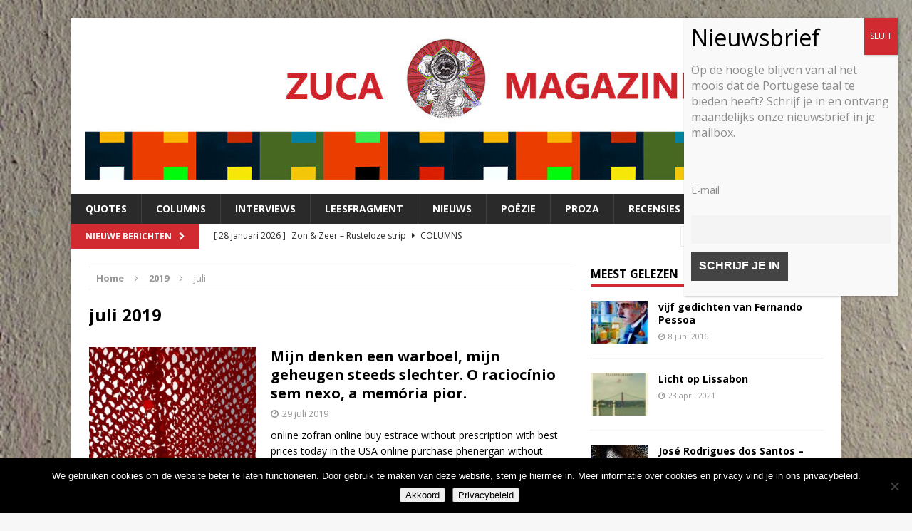

--- FILE ---
content_type: text/html; charset=UTF-8
request_url: https://zuca-magazine.nl/2019/07/
body_size: 16052
content:
<link href='https://fonts.googleapis.com/css?family=Indie+Flower' rel='stylesheet' type='text/css'>
<!DOCTYPE html>
<html class="no-js mh-one-sb fullbg" lang="nl-NL">
<head>
<link href='https://fonts.googleapis.com/css?family=Indie+Flower' rel='stylesheet' type='text/css'>
<meta charset="UTF-8">
<meta name="viewport" content="width=device-width, initial-scale=1.0">
<link rel="profile" href="http://gmpg.org/xfn/11" />
<link rel="pingback" href="https://zuca-magazine.nl/xmlrpc.php" />
<title>juli 2019</title>
<meta name='robots' content='max-image-preview:large' />
	<style>img:is([sizes="auto" i], [sizes^="auto," i]) { contain-intrinsic-size: 3000px 1500px }</style>
	<link rel='dns-prefetch' href='//stats.wp.com' />
<link rel='dns-prefetch' href='//fonts.googleapis.com' />
<link rel='preconnect' href='//c0.wp.com' />
<link rel="alternate" type="application/rss+xml" title=" &raquo; Feed" href="https://zuca-magazine.nl/feed/" />
<link rel="alternate" type="application/rss+xml" title=" &raquo; Reactiesfeed" href="https://zuca-magazine.nl/comments/feed/" />
<script type="text/javascript">
/* <![CDATA[ */
window._wpemojiSettings = {"baseUrl":"https:\/\/s.w.org\/images\/core\/emoji\/16.0.1\/72x72\/","ext":".png","svgUrl":"https:\/\/s.w.org\/images\/core\/emoji\/16.0.1\/svg\/","svgExt":".svg","source":{"concatemoji":"https:\/\/zuca-magazine.nl\/wp-includes\/js\/wp-emoji-release.min.js?ver=a80f75e567d95d0f589f7db31221b989"}};
/*! This file is auto-generated */
!function(s,n){var o,i,e;function c(e){try{var t={supportTests:e,timestamp:(new Date).valueOf()};sessionStorage.setItem(o,JSON.stringify(t))}catch(e){}}function p(e,t,n){e.clearRect(0,0,e.canvas.width,e.canvas.height),e.fillText(t,0,0);var t=new Uint32Array(e.getImageData(0,0,e.canvas.width,e.canvas.height).data),a=(e.clearRect(0,0,e.canvas.width,e.canvas.height),e.fillText(n,0,0),new Uint32Array(e.getImageData(0,0,e.canvas.width,e.canvas.height).data));return t.every(function(e,t){return e===a[t]})}function u(e,t){e.clearRect(0,0,e.canvas.width,e.canvas.height),e.fillText(t,0,0);for(var n=e.getImageData(16,16,1,1),a=0;a<n.data.length;a++)if(0!==n.data[a])return!1;return!0}function f(e,t,n,a){switch(t){case"flag":return n(e,"\ud83c\udff3\ufe0f\u200d\u26a7\ufe0f","\ud83c\udff3\ufe0f\u200b\u26a7\ufe0f")?!1:!n(e,"\ud83c\udde8\ud83c\uddf6","\ud83c\udde8\u200b\ud83c\uddf6")&&!n(e,"\ud83c\udff4\udb40\udc67\udb40\udc62\udb40\udc65\udb40\udc6e\udb40\udc67\udb40\udc7f","\ud83c\udff4\u200b\udb40\udc67\u200b\udb40\udc62\u200b\udb40\udc65\u200b\udb40\udc6e\u200b\udb40\udc67\u200b\udb40\udc7f");case"emoji":return!a(e,"\ud83e\udedf")}return!1}function g(e,t,n,a){var r="undefined"!=typeof WorkerGlobalScope&&self instanceof WorkerGlobalScope?new OffscreenCanvas(300,150):s.createElement("canvas"),o=r.getContext("2d",{willReadFrequently:!0}),i=(o.textBaseline="top",o.font="600 32px Arial",{});return e.forEach(function(e){i[e]=t(o,e,n,a)}),i}function t(e){var t=s.createElement("script");t.src=e,t.defer=!0,s.head.appendChild(t)}"undefined"!=typeof Promise&&(o="wpEmojiSettingsSupports",i=["flag","emoji"],n.supports={everything:!0,everythingExceptFlag:!0},e=new Promise(function(e){s.addEventListener("DOMContentLoaded",e,{once:!0})}),new Promise(function(t){var n=function(){try{var e=JSON.parse(sessionStorage.getItem(o));if("object"==typeof e&&"number"==typeof e.timestamp&&(new Date).valueOf()<e.timestamp+604800&&"object"==typeof e.supportTests)return e.supportTests}catch(e){}return null}();if(!n){if("undefined"!=typeof Worker&&"undefined"!=typeof OffscreenCanvas&&"undefined"!=typeof URL&&URL.createObjectURL&&"undefined"!=typeof Blob)try{var e="postMessage("+g.toString()+"("+[JSON.stringify(i),f.toString(),p.toString(),u.toString()].join(",")+"));",a=new Blob([e],{type:"text/javascript"}),r=new Worker(URL.createObjectURL(a),{name:"wpTestEmojiSupports"});return void(r.onmessage=function(e){c(n=e.data),r.terminate(),t(n)})}catch(e){}c(n=g(i,f,p,u))}t(n)}).then(function(e){for(var t in e)n.supports[t]=e[t],n.supports.everything=n.supports.everything&&n.supports[t],"flag"!==t&&(n.supports.everythingExceptFlag=n.supports.everythingExceptFlag&&n.supports[t]);n.supports.everythingExceptFlag=n.supports.everythingExceptFlag&&!n.supports.flag,n.DOMReady=!1,n.readyCallback=function(){n.DOMReady=!0}}).then(function(){return e}).then(function(){var e;n.supports.everything||(n.readyCallback(),(e=n.source||{}).concatemoji?t(e.concatemoji):e.wpemoji&&e.twemoji&&(t(e.twemoji),t(e.wpemoji)))}))}((window,document),window._wpemojiSettings);
/* ]]> */
</script>
<style id='wp-emoji-styles-inline-css' type='text/css'>

	img.wp-smiley, img.emoji {
		display: inline !important;
		border: none !important;
		box-shadow: none !important;
		height: 1em !important;
		width: 1em !important;
		margin: 0 0.07em !important;
		vertical-align: -0.1em !important;
		background: none !important;
		padding: 0 !important;
	}
</style>
<link rel='stylesheet' id='wp-block-library-css' href='https://c0.wp.com/c/6.8.3/wp-includes/css/dist/block-library/style.min.css' type='text/css' media='all' />
<style id='classic-theme-styles-inline-css' type='text/css'>
/*! This file is auto-generated */
.wp-block-button__link{color:#fff;background-color:#32373c;border-radius:9999px;box-shadow:none;text-decoration:none;padding:calc(.667em + 2px) calc(1.333em + 2px);font-size:1.125em}.wp-block-file__button{background:#32373c;color:#fff;text-decoration:none}
</style>
<link rel='stylesheet' id='wp-components-css' href='https://c0.wp.com/c/6.8.3/wp-includes/css/dist/components/style.min.css' type='text/css' media='all' />
<link rel='stylesheet' id='wp-preferences-css' href='https://c0.wp.com/c/6.8.3/wp-includes/css/dist/preferences/style.min.css' type='text/css' media='all' />
<link rel='stylesheet' id='wp-block-editor-css' href='https://c0.wp.com/c/6.8.3/wp-includes/css/dist/block-editor/style.min.css' type='text/css' media='all' />
<link rel='stylesheet' id='popup-maker-block-library-style-css' href='https://zuca-magazine.nl/wp-content/plugins/popup-maker/dist/packages/block-library-style.css?ver=dbea705cfafe089d65f1' type='text/css' media='all' />
<link rel='stylesheet' id='mediaelement-css' href='https://c0.wp.com/c/6.8.3/wp-includes/js/mediaelement/mediaelementplayer-legacy.min.css' type='text/css' media='all' />
<link rel='stylesheet' id='wp-mediaelement-css' href='https://c0.wp.com/c/6.8.3/wp-includes/js/mediaelement/wp-mediaelement.min.css' type='text/css' media='all' />
<style id='jetpack-sharing-buttons-style-inline-css' type='text/css'>
.jetpack-sharing-buttons__services-list{display:flex;flex-direction:row;flex-wrap:wrap;gap:0;list-style-type:none;margin:5px;padding:0}.jetpack-sharing-buttons__services-list.has-small-icon-size{font-size:12px}.jetpack-sharing-buttons__services-list.has-normal-icon-size{font-size:16px}.jetpack-sharing-buttons__services-list.has-large-icon-size{font-size:24px}.jetpack-sharing-buttons__services-list.has-huge-icon-size{font-size:36px}@media print{.jetpack-sharing-buttons__services-list{display:none!important}}.editor-styles-wrapper .wp-block-jetpack-sharing-buttons{gap:0;padding-inline-start:0}ul.jetpack-sharing-buttons__services-list.has-background{padding:1.25em 2.375em}
</style>
<style id='global-styles-inline-css' type='text/css'>
:root{--wp--preset--aspect-ratio--square: 1;--wp--preset--aspect-ratio--4-3: 4/3;--wp--preset--aspect-ratio--3-4: 3/4;--wp--preset--aspect-ratio--3-2: 3/2;--wp--preset--aspect-ratio--2-3: 2/3;--wp--preset--aspect-ratio--16-9: 16/9;--wp--preset--aspect-ratio--9-16: 9/16;--wp--preset--color--black: #000000;--wp--preset--color--cyan-bluish-gray: #abb8c3;--wp--preset--color--white: #ffffff;--wp--preset--color--pale-pink: #f78da7;--wp--preset--color--vivid-red: #cf2e2e;--wp--preset--color--luminous-vivid-orange: #ff6900;--wp--preset--color--luminous-vivid-amber: #fcb900;--wp--preset--color--light-green-cyan: #7bdcb5;--wp--preset--color--vivid-green-cyan: #00d084;--wp--preset--color--pale-cyan-blue: #8ed1fc;--wp--preset--color--vivid-cyan-blue: #0693e3;--wp--preset--color--vivid-purple: #9b51e0;--wp--preset--gradient--vivid-cyan-blue-to-vivid-purple: linear-gradient(135deg,rgba(6,147,227,1) 0%,rgb(155,81,224) 100%);--wp--preset--gradient--light-green-cyan-to-vivid-green-cyan: linear-gradient(135deg,rgb(122,220,180) 0%,rgb(0,208,130) 100%);--wp--preset--gradient--luminous-vivid-amber-to-luminous-vivid-orange: linear-gradient(135deg,rgba(252,185,0,1) 0%,rgba(255,105,0,1) 100%);--wp--preset--gradient--luminous-vivid-orange-to-vivid-red: linear-gradient(135deg,rgba(255,105,0,1) 0%,rgb(207,46,46) 100%);--wp--preset--gradient--very-light-gray-to-cyan-bluish-gray: linear-gradient(135deg,rgb(238,238,238) 0%,rgb(169,184,195) 100%);--wp--preset--gradient--cool-to-warm-spectrum: linear-gradient(135deg,rgb(74,234,220) 0%,rgb(151,120,209) 20%,rgb(207,42,186) 40%,rgb(238,44,130) 60%,rgb(251,105,98) 80%,rgb(254,248,76) 100%);--wp--preset--gradient--blush-light-purple: linear-gradient(135deg,rgb(255,206,236) 0%,rgb(152,150,240) 100%);--wp--preset--gradient--blush-bordeaux: linear-gradient(135deg,rgb(254,205,165) 0%,rgb(254,45,45) 50%,rgb(107,0,62) 100%);--wp--preset--gradient--luminous-dusk: linear-gradient(135deg,rgb(255,203,112) 0%,rgb(199,81,192) 50%,rgb(65,88,208) 100%);--wp--preset--gradient--pale-ocean: linear-gradient(135deg,rgb(255,245,203) 0%,rgb(182,227,212) 50%,rgb(51,167,181) 100%);--wp--preset--gradient--electric-grass: linear-gradient(135deg,rgb(202,248,128) 0%,rgb(113,206,126) 100%);--wp--preset--gradient--midnight: linear-gradient(135deg,rgb(2,3,129) 0%,rgb(40,116,252) 100%);--wp--preset--font-size--small: 13px;--wp--preset--font-size--medium: 20px;--wp--preset--font-size--large: 36px;--wp--preset--font-size--x-large: 42px;--wp--preset--spacing--20: 0.44rem;--wp--preset--spacing--30: 0.67rem;--wp--preset--spacing--40: 1rem;--wp--preset--spacing--50: 1.5rem;--wp--preset--spacing--60: 2.25rem;--wp--preset--spacing--70: 3.38rem;--wp--preset--spacing--80: 5.06rem;--wp--preset--shadow--natural: 6px 6px 9px rgba(0, 0, 0, 0.2);--wp--preset--shadow--deep: 12px 12px 50px rgba(0, 0, 0, 0.4);--wp--preset--shadow--sharp: 6px 6px 0px rgba(0, 0, 0, 0.2);--wp--preset--shadow--outlined: 6px 6px 0px -3px rgba(255, 255, 255, 1), 6px 6px rgba(0, 0, 0, 1);--wp--preset--shadow--crisp: 6px 6px 0px rgba(0, 0, 0, 1);}:where(.is-layout-flex){gap: 0.5em;}:where(.is-layout-grid){gap: 0.5em;}body .is-layout-flex{display: flex;}.is-layout-flex{flex-wrap: wrap;align-items: center;}.is-layout-flex > :is(*, div){margin: 0;}body .is-layout-grid{display: grid;}.is-layout-grid > :is(*, div){margin: 0;}:where(.wp-block-columns.is-layout-flex){gap: 2em;}:where(.wp-block-columns.is-layout-grid){gap: 2em;}:where(.wp-block-post-template.is-layout-flex){gap: 1.25em;}:where(.wp-block-post-template.is-layout-grid){gap: 1.25em;}.has-black-color{color: var(--wp--preset--color--black) !important;}.has-cyan-bluish-gray-color{color: var(--wp--preset--color--cyan-bluish-gray) !important;}.has-white-color{color: var(--wp--preset--color--white) !important;}.has-pale-pink-color{color: var(--wp--preset--color--pale-pink) !important;}.has-vivid-red-color{color: var(--wp--preset--color--vivid-red) !important;}.has-luminous-vivid-orange-color{color: var(--wp--preset--color--luminous-vivid-orange) !important;}.has-luminous-vivid-amber-color{color: var(--wp--preset--color--luminous-vivid-amber) !important;}.has-light-green-cyan-color{color: var(--wp--preset--color--light-green-cyan) !important;}.has-vivid-green-cyan-color{color: var(--wp--preset--color--vivid-green-cyan) !important;}.has-pale-cyan-blue-color{color: var(--wp--preset--color--pale-cyan-blue) !important;}.has-vivid-cyan-blue-color{color: var(--wp--preset--color--vivid-cyan-blue) !important;}.has-vivid-purple-color{color: var(--wp--preset--color--vivid-purple) !important;}.has-black-background-color{background-color: var(--wp--preset--color--black) !important;}.has-cyan-bluish-gray-background-color{background-color: var(--wp--preset--color--cyan-bluish-gray) !important;}.has-white-background-color{background-color: var(--wp--preset--color--white) !important;}.has-pale-pink-background-color{background-color: var(--wp--preset--color--pale-pink) !important;}.has-vivid-red-background-color{background-color: var(--wp--preset--color--vivid-red) !important;}.has-luminous-vivid-orange-background-color{background-color: var(--wp--preset--color--luminous-vivid-orange) !important;}.has-luminous-vivid-amber-background-color{background-color: var(--wp--preset--color--luminous-vivid-amber) !important;}.has-light-green-cyan-background-color{background-color: var(--wp--preset--color--light-green-cyan) !important;}.has-vivid-green-cyan-background-color{background-color: var(--wp--preset--color--vivid-green-cyan) !important;}.has-pale-cyan-blue-background-color{background-color: var(--wp--preset--color--pale-cyan-blue) !important;}.has-vivid-cyan-blue-background-color{background-color: var(--wp--preset--color--vivid-cyan-blue) !important;}.has-vivid-purple-background-color{background-color: var(--wp--preset--color--vivid-purple) !important;}.has-black-border-color{border-color: var(--wp--preset--color--black) !important;}.has-cyan-bluish-gray-border-color{border-color: var(--wp--preset--color--cyan-bluish-gray) !important;}.has-white-border-color{border-color: var(--wp--preset--color--white) !important;}.has-pale-pink-border-color{border-color: var(--wp--preset--color--pale-pink) !important;}.has-vivid-red-border-color{border-color: var(--wp--preset--color--vivid-red) !important;}.has-luminous-vivid-orange-border-color{border-color: var(--wp--preset--color--luminous-vivid-orange) !important;}.has-luminous-vivid-amber-border-color{border-color: var(--wp--preset--color--luminous-vivid-amber) !important;}.has-light-green-cyan-border-color{border-color: var(--wp--preset--color--light-green-cyan) !important;}.has-vivid-green-cyan-border-color{border-color: var(--wp--preset--color--vivid-green-cyan) !important;}.has-pale-cyan-blue-border-color{border-color: var(--wp--preset--color--pale-cyan-blue) !important;}.has-vivid-cyan-blue-border-color{border-color: var(--wp--preset--color--vivid-cyan-blue) !important;}.has-vivid-purple-border-color{border-color: var(--wp--preset--color--vivid-purple) !important;}.has-vivid-cyan-blue-to-vivid-purple-gradient-background{background: var(--wp--preset--gradient--vivid-cyan-blue-to-vivid-purple) !important;}.has-light-green-cyan-to-vivid-green-cyan-gradient-background{background: var(--wp--preset--gradient--light-green-cyan-to-vivid-green-cyan) !important;}.has-luminous-vivid-amber-to-luminous-vivid-orange-gradient-background{background: var(--wp--preset--gradient--luminous-vivid-amber-to-luminous-vivid-orange) !important;}.has-luminous-vivid-orange-to-vivid-red-gradient-background{background: var(--wp--preset--gradient--luminous-vivid-orange-to-vivid-red) !important;}.has-very-light-gray-to-cyan-bluish-gray-gradient-background{background: var(--wp--preset--gradient--very-light-gray-to-cyan-bluish-gray) !important;}.has-cool-to-warm-spectrum-gradient-background{background: var(--wp--preset--gradient--cool-to-warm-spectrum) !important;}.has-blush-light-purple-gradient-background{background: var(--wp--preset--gradient--blush-light-purple) !important;}.has-blush-bordeaux-gradient-background{background: var(--wp--preset--gradient--blush-bordeaux) !important;}.has-luminous-dusk-gradient-background{background: var(--wp--preset--gradient--luminous-dusk) !important;}.has-pale-ocean-gradient-background{background: var(--wp--preset--gradient--pale-ocean) !important;}.has-electric-grass-gradient-background{background: var(--wp--preset--gradient--electric-grass) !important;}.has-midnight-gradient-background{background: var(--wp--preset--gradient--midnight) !important;}.has-small-font-size{font-size: var(--wp--preset--font-size--small) !important;}.has-medium-font-size{font-size: var(--wp--preset--font-size--medium) !important;}.has-large-font-size{font-size: var(--wp--preset--font-size--large) !important;}.has-x-large-font-size{font-size: var(--wp--preset--font-size--x-large) !important;}
:where(.wp-block-post-template.is-layout-flex){gap: 1.25em;}:where(.wp-block-post-template.is-layout-grid){gap: 1.25em;}
:where(.wp-block-columns.is-layout-flex){gap: 2em;}:where(.wp-block-columns.is-layout-grid){gap: 2em;}
:root :where(.wp-block-pullquote){font-size: 1.5em;line-height: 1.6;}
</style>
<link rel='stylesheet' id='collapsed-archives-style-css' href='https://zuca-magazine.nl/wp-content/plugins/collapsed-archives/style.css?ver=a80f75e567d95d0f589f7db31221b989' type='text/css' media='all' />
<link rel='stylesheet' id='cookie-notice-front-css' href='https://zuca-magazine.nl/wp-content/plugins/cookie-notice/css/front.min.css?ver=2.5.11' type='text/css' media='all' />
<link rel='stylesheet' id='mh-magazine-css' href='https://zuca-magazine.nl/wp-content/themes/mh-magazine/style.css?ver=a80f75e567d95d0f589f7db31221b989' type='text/css' media='all' />
<link rel='stylesheet' id='mh-magazine-child-css' href='https://zuca-magazine.nl/wp-content/themes/mh-magazine-child/style.css?ver=a80f75e567d95d0f589f7db31221b989' type='text/css' media='all' />
<link rel='stylesheet' id='mh-font-awesome-css' href='https://zuca-magazine.nl/wp-content/themes/mh-magazine/includes/font-awesome.min.css' type='text/css' media='all' />
<link rel='stylesheet' id='mh-google-fonts-css' href='https://fonts.googleapis.com/css?family=Open+Sans:300,400,400italic,600,700' type='text/css' media='all' />
<link rel='stylesheet' id='newsletter-css' href='https://zuca-magazine.nl/wp-content/plugins/newsletter/style.css?ver=9.1.2' type='text/css' media='all' />
<link rel='stylesheet' id='popup-maker-site-css' href='//zuca-magazine.nl/wp-content/uploads/pum/pum-site-styles.css?generated=1756888306&#038;ver=1.21.5' type='text/css' media='all' />
<script type="text/javascript" id="cookie-notice-front-js-before">
/* <![CDATA[ */
var cnArgs = {"ajaxUrl":"https:\/\/zuca-magazine.nl\/wp-admin\/admin-ajax.php","nonce":"946249843a","hideEffect":"fade","position":"bottom","onScroll":false,"onScrollOffset":100,"onClick":false,"cookieName":"cookie_notice_accepted","cookieTime":2592000,"cookieTimeRejected":2592000,"globalCookie":false,"redirection":false,"cache":false,"revokeCookies":false,"revokeCookiesOpt":"automatic"};
/* ]]> */
</script>
<script type="text/javascript" src="https://zuca-magazine.nl/wp-content/plugins/cookie-notice/js/front.min.js?ver=2.5.11" id="cookie-notice-front-js"></script>
<script type="text/javascript" src="https://c0.wp.com/c/6.8.3/wp-includes/js/jquery/jquery.min.js" id="jquery-core-js"></script>
<script type="text/javascript" src="https://c0.wp.com/c/6.8.3/wp-includes/js/jquery/jquery-migrate.min.js" id="jquery-migrate-js"></script>
<script type="text/javascript" src="https://zuca-magazine.nl/wp-content/themes/mh-magazine/js/scripts.js?ver=a80f75e567d95d0f589f7db31221b989" id="mh-scripts-js"></script>
<link rel="https://api.w.org/" href="https://zuca-magazine.nl/wp-json/" /><link rel="EditURI" type="application/rsd+xml" title="RSD" href="https://zuca-magazine.nl/xmlrpc.php?rsd" />

	<style>img#wpstats{display:none}</style>
		<style type="text/css">.mh-image-placeholder { 
   display: none; 
}
.page-title{
padding:0px;
padding-bottom:10px;
}
.search-form input{
text-transform: none;
}

#subscribe-email{
margin:10px 0px;
}
#subscribe-submit button{
margin: 10px 0px;
padding: 5px;
border:none;
background-color: #d12a31;
color: #fff;

}

#subscribe-submit button:hover{
color: #000;
}

.reacties-header{
    border-bottom: 3px solid #d12a31
}
</style>
<style type="text/css">
.mh-widget-layout4 .mh-widget-title { background: #d12a31; background: rgba(209, 42, 49, 0.6); }
.mh-preheader, .mh-wide-layout .mh-subheader, .mh-ticker-title, .mh-main-nav li:hover, .mh-footer-nav, .slicknav_menu, .slicknav_btn, .slicknav_nav .slicknav_item:hover, .slicknav_nav a:hover, .mh-back-to-top, .mh-subheading, .entry-tags .fa, .entry-tags li:hover, .mh-widget-layout2 .mh-widget-title, .mh-widget-layout4 .mh-widget-title-inner, .mh-widget-layout4 .mh-footer-widget-title, #mh-mobile .flex-control-paging li a.flex-active, .mh-image-caption, .mh-carousel-layout1 .mh-carousel-caption, .mh-tab-button.active, .mh-tab-button.active:hover, .mh-footer-widget .mh-tab-button.active, .mh-social-widget li:hover a, .mh-footer-widget .mh-social-widget li a, .mh-footer-widget .mh-author-bio-widget, .tagcloud a:hover, .mh-widget .tagcloud a:hover, .mh-footer-widget .tagcloud a:hover, .mh-posts-stacked-meta, .page-numbers:hover, .mh-loop-pagination .current, .mh-comments-pagination .current, .pagelink, a:hover .pagelink, input[type=submit], #respond #cancel-comment-reply-link, #infinite-handle span { background: #d12a31; }
blockquote, .mh-category-desc, .mh-widget-layout1 .mh-widget-title, .mh-widget-layout3 .mh-widget-title, #mh-mobile .mh-slider-caption, .mh-carousel-layout1, .mh-spotlight-widget, .mh-author-bio-widget, .mh-author-bio-title, .mh-author-bio-image-frame, .mh-video-widget, .mh-tab-buttons, .bypostauthor .mh-comment-meta, textarea:hover, input[type=text]:hover, input[type=email]:hover, input[type=tel]:hover, input[type=url]:hover { border-color: #d12a31; }
.mh-dropcap, .mh-carousel-layout1 .flex-direction-nav a, .mh-carousel-layout2 .mh-carousel-caption, .mh-posts-digest-small-category, .mh-posts-lineup-more { color: #d12a31; }
.mh-subheader, .mh-section-title, .page-title, .mh-category-desc, .mh-author-box, .mh-post-nav-wrap, .mh-share-buttons, .page-numbers, a .pagelink, #respond, .mh-comment-list .depth-1, .mh-widget-layout3 .mh-widget-title, .mh-widget .search-form, .mh-tab-button, .mh-tab-content, .mh-nip-widget, .mh-magazine-facebook-page-widget, .mh-social-widget, .mh-posts-horizontal-widget, .mh-ad-spot, .wpcf7-form, #wp-calendar caption, th, pre, code, blockquote { background: #ffffff; }
.mh-tab-post-item, th { border-color: rgba(255, 255, 255, 0.3); }
.mh-comment-list .depth-2 { background: rgba(255, 255, 255, 0.3); }
.mh-comment-list .depth-3 { background: rgba(255, 255, 255, 0.4); }
.mh-comment-list .depth-4, .mh-tab-comment-excerpt { background: rgba(255, 255, 255, 0.6); }
.mh-comment-list .depth-5 { background: rgba(255, 255, 255, 0.8); }
.entry-content a, .mh-comment-content a { color: #d12a31; }
a:hover, .entry-content a:hover, .mh-author-box a:hover, .mh-post-nav a:hover, .mh-comment-content a:hover, #respond a:hover, .mh-meta a:hover, .mh-breadcrumb a:hover, .mh-tabbed-widget a:hover { color: #d12a31; }
</style>
<!--[if lt IE 9]>
<script src="https://zuca-magazine.nl/wp-content/themes/mh-magazine/js/css3-mediaqueries.js"></script>
<![endif]-->
<style type="text/css" id="custom-background-css">
body.custom-background { background-image: url("https://zuca-magazine.nl/wp-content/uploads/2016/06/zuca-achtergrond-2.jpg"); background-position: center top; background-size: auto; background-repeat: no-repeat; background-attachment: fixed; }
</style>
	
<!-- Jetpack Open Graph Tags -->
<meta property="og:type" content="website" />
<meta property="og:title" content="juli 2019" />
<meta property="og:image" content="https://zuca-magazine.nl/wp-content/uploads/2023/01/cropped-Logo-Zuca.jpg" />
<meta property="og:image:width" content="512" />
<meta property="og:image:height" content="512" />
<meta property="og:image:alt" content="" />

<!-- End Jetpack Open Graph Tags -->
<link rel="icon" href="https://zuca-magazine.nl/wp-content/uploads/2023/01/cropped-Logo-Zuca-32x32.jpg" sizes="32x32" />
<link rel="icon" href="https://zuca-magazine.nl/wp-content/uploads/2023/01/cropped-Logo-Zuca-192x192.jpg" sizes="192x192" />
<link rel="apple-touch-icon" href="https://zuca-magazine.nl/wp-content/uploads/2023/01/cropped-Logo-Zuca-180x180.jpg" />
<meta name="msapplication-TileImage" content="https://zuca-magazine.nl/wp-content/uploads/2023/01/cropped-Logo-Zuca-270x270.jpg" />
</head>
<body id="mh-mobile" class="archive date custom-background wp-theme-mh-magazine wp-child-theme-mh-magazine-child cookies-not-set mh-boxed-layout mh-right-sb mh-loop-layout1 mh-widget-layout1">
<div class="mh-container mh-container-outer">
<div class="mh-header-mobile-nav clearfix"></div>
<header class="mh-header">
	<div class="mh-container mh-container-inner mh-row clearfix">
		<div class="mh-col-1-1 mh-custom-header">
<a href="https://zuca-magazine.nl/" title="" rel="home">
<div class="mh-site-logo" role="banner">
<img class="mh-header-image" src="https://zuca-magazine.nl/wp-content/uploads/2016/06/cropped-Banner-Zuca-Magazine-2-1024x207-1.jpg" height="207" width="1024" alt="" />
</div>
</a>
</div>
	</div>
	<div class="mh-main-nav-wrap">
		<nav class="mh-main-nav mh-container mh-container-inner clearfix">
			<div class="menu-menu-container"><ul id="menu-menu" class="menu"><li id="menu-item-3889" class="menu-item menu-item-type-taxonomy menu-item-object-category menu-item-has-children menu-item-3889"><a href="https://zuca-magazine.nl/category/quotes/">Quotes</a>
<ul class="sub-menu">
	<li id="menu-item-5554" class="menu-item menu-item-type-taxonomy menu-item-object-category menu-item-5554"><a href="https://zuca-magazine.nl/category/quotes/quotes-agualusa/">Quotes Agualusa</a></li>
	<li id="menu-item-5610" class="menu-item menu-item-type-taxonomy menu-item-object-category menu-item-5610"><a href="https://zuca-magazine.nl/category/quotes/quotes-clarice/">Quotes Clarice</a></li>
	<li id="menu-item-9685" class="menu-item menu-item-type-taxonomy menu-item-object-category menu-item-9685"><a href="https://zuca-magazine.nl/category/quotes/quotes-rui-coias/">Quotes Rui Cóias</a></li>
	<li id="menu-item-8919" class="menu-item menu-item-type-taxonomy menu-item-object-category menu-item-8919"><a href="https://zuca-magazine.nl/category/quotes/quotes-mia-couto/">Quotes Mia Couto</a></li>
	<li id="menu-item-3890" class="menu-item menu-item-type-taxonomy menu-item-object-category menu-item-3890"><a href="https://zuca-magazine.nl/category/quotes/quotes-lobo-antunes/">Quotes Lobo Antunes</a></li>
	<li id="menu-item-9914" class="menu-item menu-item-type-taxonomy menu-item-object-category menu-item-9914"><a href="https://zuca-magazine.nl/category/quotes/quotes-raduan-nassar/">Quotes Raduan Nassar</a></li>
	<li id="menu-item-8337" class="menu-item menu-item-type-taxonomy menu-item-object-category menu-item-8337"><a href="https://zuca-magazine.nl/category/quotes/quotes-maria-do-rosario-pedreira/">Quotes Maria do Rosário Pedreira</a></li>
	<li id="menu-item-2438" class="menu-item menu-item-type-taxonomy menu-item-object-category menu-item-2438"><a href="https://zuca-magazine.nl/category/quotes/quotes-pessoa/">Quotes Pessoa</a></li>
	<li id="menu-item-7095" class="menu-item menu-item-type-taxonomy menu-item-object-category menu-item-7095"><a href="https://zuca-magazine.nl/category/quotes/mario-de-sa-carneiro/">Quotes Mário de Sá-Carneiro</a></li>
	<li id="menu-item-7768" class="menu-item menu-item-type-taxonomy menu-item-object-category menu-item-7768"><a href="https://zuca-magazine.nl/category/quotes/quotes-saramago/">Quotes Saramago</a></li>
</ul>
</li>
<li id="menu-item-964" class="menu-item menu-item-type-taxonomy menu-item-object-category menu-item-has-children menu-item-964"><a href="https://zuca-magazine.nl/category/columns/">Columns</a>
<ul class="sub-menu">
	<li id="menu-item-3905" class="menu-item menu-item-type-taxonomy menu-item-object-category menu-item-3905"><a href="https://zuca-magazine.nl/category/columns/column-antonio-lobo-antunes/">António Lobo Antunes</a></li>
	<li id="menu-item-3903" class="menu-item menu-item-type-taxonomy menu-item-object-category menu-item-3903"><a href="https://zuca-magazine.nl/category/columns/kinderjaren/">Kinderjaren</a></li>
	<li id="menu-item-9411" class="menu-item menu-item-type-taxonomy menu-item-object-category menu-item-9411"><a href="https://zuca-magazine.nl/category/columns/in-de-auto-met/">In de auto met</a></li>
	<li id="menu-item-3904" class="menu-item menu-item-type-taxonomy menu-item-object-category menu-item-3904"><a href="https://zuca-magazine.nl/category/columns/zon-en-zeer/">Zon &amp; Zeer</a></li>
</ul>
</li>
<li id="menu-item-2437" class="menu-item menu-item-type-taxonomy menu-item-object-category menu-item-2437"><a href="https://zuca-magazine.nl/category/interviews/">Interviews</a></li>
<li id="menu-item-1752" class="menu-item menu-item-type-taxonomy menu-item-object-category menu-item-1752"><a href="https://zuca-magazine.nl/category/leesfragment/">Leesfragment</a></li>
<li id="menu-item-970" class="menu-item menu-item-type-taxonomy menu-item-object-category menu-item-970"><a href="https://zuca-magazine.nl/category/nieuws/">Nieuws</a></li>
<li id="menu-item-966" class="menu-item menu-item-type-taxonomy menu-item-object-category menu-item-966"><a href="https://zuca-magazine.nl/category/poezie/">Poëzie</a></li>
<li id="menu-item-2500" class="menu-item menu-item-type-taxonomy menu-item-object-category menu-item-2500"><a href="https://zuca-magazine.nl/category/proza/">Proza</a></li>
<li id="menu-item-2436" class="menu-item menu-item-type-taxonomy menu-item-object-category menu-item-2436"><a href="https://zuca-magazine.nl/category/recensies/">Recensies</a></li>
<li id="menu-item-1288" class="menu-item menu-item-type-taxonomy menu-item-object-category menu-item-1288"><a href="https://zuca-magazine.nl/category/video/">Video</a></li>
</ul></div>		</nav>
	</div>
	</header>
	<div class="mh-subheader">
		<div class="mh-container mh-container-inner mh-row clearfix">
							<div class="mh-header-bar-content mh-header-bar-bottom-left mh-col-2-3 clearfix">
											<div class="mh-header-ticker mh-header-ticker-bottom">
							<div class="mh-ticker-bottom">
			<div class="mh-ticker-title mh-ticker-title-bottom">
			Nieuwe Berichten<i class="fa fa-chevron-right"></i>		</div>
		<div class="mh-ticker-content mh-ticker-content-bottom">
		<ul id="mh-ticker-loop-bottom">				<li class="mh-ticker-item mh-ticker-item-bottom">
					<a href="https://zuca-magazine.nl/2026/01/28/zon-zeer-rusteloze-strip/" title="Zon &amp; Zeer &#8211; Rusteloze strip">
						<span class="mh-ticker-item-date mh-ticker-item-date-bottom">
                        	[ 28 januari 2026 ]                        </span>
						<span class="mh-ticker-item-title mh-ticker-item-title-bottom">
							Zon &amp; Zeer &#8211; Rusteloze strip						</span>
						<span class="mh-ticker-item-cat mh-ticker-item-cat-bottom">
							<i class="fa fa-caret-right"></i>
														Columns						</span>
					</a>
				</li>				<li class="mh-ticker-item mh-ticker-item-bottom">
					<a href="https://zuca-magazine.nl/2026/01/19/trommels-liefde-en-geschiedenis/" title="Trommels, liefde en geschiedenis">
						<span class="mh-ticker-item-date mh-ticker-item-date-bottom">
                        	[ 19 januari 2026 ]                        </span>
						<span class="mh-ticker-item-title mh-ticker-item-title-bottom">
							Trommels, liefde en geschiedenis						</span>
						<span class="mh-ticker-item-cat mh-ticker-item-cat-bottom">
							<i class="fa fa-caret-right"></i>
														Leesfragment						</span>
					</a>
				</li>				<li class="mh-ticker-item mh-ticker-item-bottom">
					<a href="https://zuca-magazine.nl/2026/01/14/florbela-espanca-de-rest-is-lucht/" title="Florbela Espanca &#8211; Alleen maar lucht">
						<span class="mh-ticker-item-date mh-ticker-item-date-bottom">
                        	[ 14 januari 2026 ]                        </span>
						<span class="mh-ticker-item-title mh-ticker-item-title-bottom">
							Florbela Espanca &#8211; Alleen maar lucht						</span>
						<span class="mh-ticker-item-cat mh-ticker-item-cat-bottom">
							<i class="fa fa-caret-right"></i>
														Leesfragment						</span>
					</a>
				</li>				<li class="mh-ticker-item mh-ticker-item-bottom">
					<a href="https://zuca-magazine.nl/2025/12/26/zon-zeer-sonnet-van-gister-en-morgen/" title="Zon &amp; Zeer – Sonnet van gister en morgen">
						<span class="mh-ticker-item-date mh-ticker-item-date-bottom">
                        	[ 26 december 2025 ]                        </span>
						<span class="mh-ticker-item-title mh-ticker-item-title-bottom">
							Zon &amp; Zeer – Sonnet van gister en morgen						</span>
						<span class="mh-ticker-item-cat mh-ticker-item-cat-bottom">
							<i class="fa fa-caret-right"></i>
														Columns						</span>
					</a>
				</li>				<li class="mh-ticker-item mh-ticker-item-bottom">
					<a href="https://zuca-magazine.nl/2025/12/17/afonso-reis-cabral-de-laatste-grootvader/" title="Afonso Reis Cabral &#8211; De laatste grootvader">
						<span class="mh-ticker-item-date mh-ticker-item-date-bottom">
                        	[ 17 december 2025 ]                        </span>
						<span class="mh-ticker-item-title mh-ticker-item-title-bottom">
							Afonso Reis Cabral &#8211; De laatste grootvader						</span>
						<span class="mh-ticker-item-cat mh-ticker-item-cat-bottom">
							<i class="fa fa-caret-right"></i>
														Leesfragment						</span>
					</a>
				</li>		</ul>
	</div>
</div>						</div>
									</div>
										<div class="mh-header-bar-content mh-header-bar-bottom-right mh-col-1-3 clearfix">
											<aside class="mh-header-search mh-header-search-bottom">
							<form role="search" method="get" class="search-form" action="https://zuca-magazine.nl/">
				<label>
					<span class="screen-reader-text">Zoeken naar:</span>
					<input type="search" class="search-field" placeholder="Zoeken &hellip;" value="" name="s" />
				</label>
				<input type="submit" class="search-submit" value="Zoeken" />
			</form>						</aside>
									</div>
					</div>
	</div>
<div class="mh-wrapper clearfix">
	<div class="mh-main clearfix">
		<div id="main-content" class="mh-loop mh-content"><nav class="mh-breadcrumb"><span itemscope itemtype="http://data-vocabulary.org/Breadcrumb"><a href="https://zuca-magazine.nl" itemprop="url"><span itemprop="title">Home</span></a></span><span class="mh-breadcrumb-delimiter"><i class="fa fa-angle-right"></i></span><span itemscope itemtype="http://data-vocabulary.org/Breadcrumb"><a href="https://zuca-magazine.nl/2019/" title="Yearly Archives" itemprop="url"><span itemprop="title">2019</span></a></span><span class="mh-breadcrumb-delimiter"><i class="fa fa-angle-right"></i></span>juli</nav>
<header class="page-header">
<h1 class="page-title">juli 2019</h1>
</header>
<article class="mh-loop-item clearfix post-5105 post type-post status-publish format-standard has-post-thumbnail hentry category-quotes category-quotes-lobo-antunes tag-ana-carvalho tag-antonio-lobo-antunes tag-harrie-lemmens">
	<div class="mh-loop-thumb">
		<a href="https://zuca-magazine.nl/2019/07/29/mijn-denken-een-warboel-mijn-geheugen-steeds-slechter-o-raciocinio-sem-nexo-a-memoria-pior/"><img width="326" height="245" src="https://zuca-magazine.nl/wp-content/uploads/2019/06/lobo-quotes-43-326x245.jpg" class="attachment-mh-magazine-medium size-mh-magazine-medium wp-post-image" alt="" decoding="async" fetchpriority="high" srcset="https://zuca-magazine.nl/wp-content/uploads/2019/06/lobo-quotes-43-326x245.jpg 326w, https://zuca-magazine.nl/wp-content/uploads/2019/06/lobo-quotes-43-80x60.jpg 80w" sizes="(max-width: 326px) 100vw, 326px" />		</a>
	</div>
	<div class="mh-loop-content clearfix">
		<header class="mh-loop-header">
			<h3 class="entry-title mh-loop-title">
				<a href="https://zuca-magazine.nl/2019/07/29/mijn-denken-een-warboel-mijn-geheugen-steeds-slechter-o-raciocinio-sem-nexo-a-memoria-pior/" rel="bookmark">
					Mijn denken een warboel, mijn geheugen steeds slechter. O raciocínio sem nexo, a memória pior.				</a>
			</h3>
			<div class="mh-meta mh-loop-meta">
				<span class="mh-meta-date updated"><i class="fa fa-clock-o"></i>29 juli 2019</span>
			</div>
		</header>
		<div class="mh-loop-excerpt">
			<div class="mh-excerpt"><p>online zofran online buy estrace without prescription with best prices today in the USA online purchase phenergan without prescription with best prices today in the USA Uit: Voor wie in het donker op mij wacht <a class="mh-excerpt-more" href="https://zuca-magazine.nl/2019/07/29/mijn-denken-een-warboel-mijn-geheugen-steeds-slechter-o-raciocinio-sem-nexo-a-memoria-pior/" title="Mijn denken een warboel, mijn geheugen steeds slechter. O raciocínio sem nexo, a memória pior.">[&#8230;]</a></p>
</div>		</div>
	</div>
</article><article class="mh-loop-item clearfix post-5170 post type-post status-publish format-standard has-post-thumbnail hentry category-proza tag-ana-carvalho tag-harrie-lemmens tag-manuel-da-costa tag-zuca-sardan">
	<div class="mh-loop-thumb">
		<a href="https://zuca-magazine.nl/2019/07/26/de-kunst-van-het-stelen-manuel-da-costa/"><img width="326" height="245" src="https://zuca-magazine.nl/wp-content/uploads/2019/08/arte-de-furtar-ana-12-326x245.jpg" class="attachment-mh-magazine-medium size-mh-magazine-medium wp-post-image" alt="" decoding="async" srcset="https://zuca-magazine.nl/wp-content/uploads/2019/08/arte-de-furtar-ana-12-326x245.jpg 326w, https://zuca-magazine.nl/wp-content/uploads/2019/08/arte-de-furtar-ana-12-300x225.jpg 300w, https://zuca-magazine.nl/wp-content/uploads/2019/08/arte-de-furtar-ana-12-80x60.jpg 80w, https://zuca-magazine.nl/wp-content/uploads/2019/08/arte-de-furtar-ana-12.jpg 640w" sizes="(max-width: 326px) 100vw, 326px" />		</a>
	</div>
	<div class="mh-loop-content clearfix">
		<header class="mh-loop-header">
			<h3 class="entry-title mh-loop-title">
				<a href="https://zuca-magazine.nl/2019/07/26/de-kunst-van-het-stelen-manuel-da-costa/" rel="bookmark">
					De kunst van het stelen &#8211; Manuel da Costa (1)				</a>
			</h3>
			<div class="mh-meta mh-loop-meta">
				<span class="mh-meta-date updated"><i class="fa fa-clock-o"></i>26 juli 2019</span>
			</div>
		</header>
		<div class="mh-loop-excerpt">
			<div class="mh-excerpt"><p>De boel oplichten en belazeren lijkt in onze genen te zitten. Wat begon met linzensoep (‘Ook een bord?’ vroeg Jakob aan Ezau) kan inmiddels bogen op een eeuwenlange traditie van tillen, neppen en bedonderen, soms <a class="mh-excerpt-more" href="https://zuca-magazine.nl/2019/07/26/de-kunst-van-het-stelen-manuel-da-costa/" title="De kunst van het stelen &#8211; Manuel da Costa (1)">[&#8230;]</a></p>
</div>		</div>
	</div>
</article><article class="mh-loop-item clearfix post-5142 post type-post status-publish format-standard has-post-thumbnail hentry category-proza tag-ana-carvalho tag-goncalo-m-tavares tag-harrie-lemmens">
	<div class="mh-loop-thumb">
		<a href="https://zuca-magazine.nl/2019/07/22/utopie-ana-carvalho-en-goncalo-m-tavares-4/"><img width="326" height="245" src="https://zuca-magazine.nl/wp-content/uploads/2019/06/utopie-4-326x245.jpg" class="attachment-mh-magazine-medium size-mh-magazine-medium wp-post-image" alt="" decoding="async" srcset="https://zuca-magazine.nl/wp-content/uploads/2019/06/utopie-4-326x245.jpg 326w, https://zuca-magazine.nl/wp-content/uploads/2019/06/utopie-4-300x225.jpg 300w, https://zuca-magazine.nl/wp-content/uploads/2019/06/utopie-4-80x60.jpg 80w, https://zuca-magazine.nl/wp-content/uploads/2019/06/utopie-4.jpg 640w" sizes="(max-width: 326px) 100vw, 326px" />		</a>
	</div>
	<div class="mh-loop-content clearfix">
		<header class="mh-loop-header">
			<h3 class="entry-title mh-loop-title">
				<a href="https://zuca-magazine.nl/2019/07/22/utopie-ana-carvalho-en-goncalo-m-tavares-4/" rel="bookmark">
					Utopie – Ana Carvalho en Gonçalo M. Tavares (4)				</a>
			</h3>
			<div class="mh-meta mh-loop-meta">
				<span class="mh-meta-date updated"><i class="fa fa-clock-o"></i>22 juli 2019</span>
			</div>
		</header>
		<div class="mh-loop-excerpt">
			<div class="mh-excerpt"><p>Er zijn twee totaal verschillende vragen: Wat zie je? En: Wat zou je kunnen zien? Wat ik met mijn ogen zie versus wat ik in mijn verbeelding zou kunnen zien. Er is een moment in <a class="mh-excerpt-more" href="https://zuca-magazine.nl/2019/07/22/utopie-ana-carvalho-en-goncalo-m-tavares-4/" title="Utopie – Ana Carvalho en Gonçalo M. Tavares (4)">[&#8230;]</a></p>
</div>		</div>
	</div>
</article><article class="mh-loop-item clearfix post-5102 post type-post status-publish format-standard has-post-thumbnail hentry category-quotes category-quotes-lobo-antunes tag-ana-carvalho tag-antonio-lobo-antunes tag-harrie-lemmens">
	<div class="mh-loop-thumb">
		<a href="https://zuca-magazine.nl/2019/07/15/de-afstand-tussen-mijn-hoofd-en-mijn-stem-is-zo-groot-tanta-distancia-entre-a-cabeca-e-a-voz/"><img width="326" height="245" src="https://zuca-magazine.nl/wp-content/uploads/2019/06/lobo-quotes-42-326x245.jpg" class="attachment-mh-magazine-medium size-mh-magazine-medium wp-post-image" alt="" decoding="async" loading="lazy" srcset="https://zuca-magazine.nl/wp-content/uploads/2019/06/lobo-quotes-42-326x245.jpg 326w, https://zuca-magazine.nl/wp-content/uploads/2019/06/lobo-quotes-42-300x225.jpg 300w, https://zuca-magazine.nl/wp-content/uploads/2019/06/lobo-quotes-42-80x60.jpg 80w, https://zuca-magazine.nl/wp-content/uploads/2019/06/lobo-quotes-42.jpg 640w" sizes="auto, (max-width: 326px) 100vw, 326px" />		</a>
	</div>
	<div class="mh-loop-content clearfix">
		<header class="mh-loop-header">
			<h3 class="entry-title mh-loop-title">
				<a href="https://zuca-magazine.nl/2019/07/15/de-afstand-tussen-mijn-hoofd-en-mijn-stem-is-zo-groot-tanta-distancia-entre-a-cabeca-e-a-voz/" rel="bookmark">
					De afstand tussen mijn hoofd en mijn stem is zo groot. Tanta distância entre a cabeça e a voz.				</a>
			</h3>
			<div class="mh-meta mh-loop-meta">
				<span class="mh-meta-date updated"><i class="fa fa-clock-o"></i>15 juli 2019</span>
			</div>
		</header>
		<div class="mh-loop-excerpt">
			<div class="mh-excerpt"><p>Uit: Voor wie in het donker op mij wacht (Para Aquela Que Está Sentada no Escuro à Minha Espera)António Lobo Antunesblz. 54Vertaling Harrie LemmensAmbo-Anthos 2018Foto Ana Carvalho online purchase lariam online buy tamiflu online tamiflu</p>
</div>		</div>
	</div>
</article><article class="mh-loop-item clearfix post-5146 post type-post status-publish format-standard has-post-thumbnail hentry category-poezie tag-ana-carvalho tag-harrie-lemmens tag-zuca-sardan">
	<div class="mh-loop-thumb">
		<a href="https://zuca-magazine.nl/2019/07/12/zuca-sardan-2/"><img width="326" height="245" src="https://zuca-magazine.nl/wp-content/uploads/2019/06/zuca-bedreigde-diersoorten-326x245.jpg" class="attachment-mh-magazine-medium size-mh-magazine-medium wp-post-image" alt="" decoding="async" loading="lazy" srcset="https://zuca-magazine.nl/wp-content/uploads/2019/06/zuca-bedreigde-diersoorten-326x245.jpg 326w, https://zuca-magazine.nl/wp-content/uploads/2019/06/zuca-bedreigde-diersoorten-80x60.jpg 80w" sizes="auto, (max-width: 326px) 100vw, 326px" />		</a>
	</div>
	<div class="mh-loop-content clearfix">
		<header class="mh-loop-header">
			<h3 class="entry-title mh-loop-title">
				<a href="https://zuca-magazine.nl/2019/07/12/zuca-sardan-2/" rel="bookmark">
					Bedreigde diersoorten &#8211; Zuca Sardan				</a>
			</h3>
			<div class="mh-meta mh-loop-meta">
				<span class="mh-meta-date updated"><i class="fa fa-clock-o"></i>12 juli 2019</span>
			</div>
		</header>
		<div class="mh-loop-excerpt">
			<div class="mh-excerpt"><p>Onze naamgever, huisdichter en -illustrator Zuca Sardan maakte voor ons een prangend actueel gedicht. Blijf Zuca-Magazine volgen om te weten hoe dit afloopt. Bedreigde diersoorten (milieudrama) Kapitein Rex, de goochemerd, beduveltPaus Pirelli tijdens de biecht… <a class="mh-excerpt-more" href="https://zuca-magazine.nl/2019/07/12/zuca-sardan-2/" title="Bedreigde diersoorten &#8211; Zuca Sardan">[&#8230;]</a></p>
</div>		</div>
	</div>
</article><article class="mh-loop-item clearfix post-5137 post type-post status-publish format-standard has-post-thumbnail hentry category-proza tag-ana-carvalho tag-goncalo-m-tavares tag-harrie-lemmens">
	<div class="mh-loop-thumb">
		<a href="https://zuca-magazine.nl/2019/07/08/utopie-ana-carvalho-en-goncalo-m-tavares-3/"><img width="326" height="245" src="https://zuca-magazine.nl/wp-content/uploads/2019/06/utopie-3-326x245.jpg" class="attachment-mh-magazine-medium size-mh-magazine-medium wp-post-image" alt="" decoding="async" loading="lazy" srcset="https://zuca-magazine.nl/wp-content/uploads/2019/06/utopie-3-326x245.jpg 326w, https://zuca-magazine.nl/wp-content/uploads/2019/06/utopie-3-300x225.jpg 300w, https://zuca-magazine.nl/wp-content/uploads/2019/06/utopie-3-80x60.jpg 80w, https://zuca-magazine.nl/wp-content/uploads/2019/06/utopie-3.jpg 640w" sizes="auto, (max-width: 326px) 100vw, 326px" />		</a>
	</div>
	<div class="mh-loop-content clearfix">
		<header class="mh-loop-header">
			<h3 class="entry-title mh-loop-title">
				<a href="https://zuca-magazine.nl/2019/07/08/utopie-ana-carvalho-en-goncalo-m-tavares-3/" rel="bookmark">
					Utopie – Ana Carvalho en Gonçalo M. Tavares (3)				</a>
			</h3>
			<div class="mh-meta mh-loop-meta">
				<span class="mh-meta-date updated"><i class="fa fa-clock-o"></i>8 juli 2019</span>
			</div>
		</header>
		<div class="mh-loop-excerpt">
			<div class="mh-excerpt"><p>online amaryl with best prices today in the USA buy stendra online https://costarica.org/wp-content/uploads/backup/2014/12/stendra.html buy priligy online priligy online generic Je kunt op een lelijke plek staan en kijken naar iets moois. Of, omgekeerd, op een <a class="mh-excerpt-more" href="https://zuca-magazine.nl/2019/07/08/utopie-ana-carvalho-en-goncalo-m-tavares-3/" title="Utopie – Ana Carvalho en Gonçalo M. Tavares (3)">[&#8230;]</a></p>
</div>		</div>
	</div>
</article><article class="mh-loop-item clearfix post-5124 post type-post status-publish format-standard has-post-thumbnail hentry category-leesfragment tag-daniel-galera tag-piet-janssen">
	<div class="mh-loop-thumb">
		<a href="https://zuca-magazine.nl/2019/07/05/twintig-over-twaalf-daniel-galera/"><img width="170" height="245" src="https://zuca-magazine.nl/wp-content/uploads/2019/06/galera-20-over-12-170x245.jpg" class="attachment-mh-magazine-medium size-mh-magazine-medium wp-post-image" alt="" decoding="async" loading="lazy" />		</a>
	</div>
	<div class="mh-loop-content clearfix">
		<header class="mh-loop-header">
			<h3 class="entry-title mh-loop-title">
				<a href="https://zuca-magazine.nl/2019/07/05/twintig-over-twaalf-daniel-galera/" rel="bookmark">
					Twintig over twaalf &#8211; Daniel Galera				</a>
			</h3>
			<div class="mh-meta mh-loop-meta">
				<span class="mh-meta-date updated"><i class="fa fa-clock-o"></i>5 juli 2019</span>
			</div>
		</header>
		<div class="mh-loop-excerpt">
			<div class="mh-excerpt"><p>Door Piet Janssen online order estrace online with best prices today in the USA In 2012 verscheen in Brazilië&nbsp;de roman Barba ensopada de sangue, een boek van Daniel Galera dat door Harrie Lemmens werd vertaald <a class="mh-excerpt-more" href="https://zuca-magazine.nl/2019/07/05/twintig-over-twaalf-daniel-galera/" title="Twintig over twaalf &#8211; Daniel Galera">[&#8230;]</a></p>
</div>		</div>
	</div>
</article><article class="mh-loop-item clearfix post-5099 post type-post status-publish format-standard has-post-thumbnail hentry category-quotes category-quotes-lobo-antunes tag-ana-carvalho tag-antonio-lobo-antunes tag-harrie-lemmens">
	<div class="mh-loop-thumb">
		<a href="https://zuca-magazine.nl/2019/07/01/we-zeulen-allemaal-zoveel-dingen-met-ons-mee-a-gente-carrega-tantos-acontecimentos-connosco/"><img width="326" height="245" src="https://zuca-magazine.nl/wp-content/uploads/2019/06/lobo-quotes-41-326x245.jpg" class="attachment-mh-magazine-medium size-mh-magazine-medium wp-post-image" alt="" decoding="async" loading="lazy" srcset="https://zuca-magazine.nl/wp-content/uploads/2019/06/lobo-quotes-41-326x245.jpg 326w, https://zuca-magazine.nl/wp-content/uploads/2019/06/lobo-quotes-41-300x225.jpg 300w, https://zuca-magazine.nl/wp-content/uploads/2019/06/lobo-quotes-41-80x60.jpg 80w, https://zuca-magazine.nl/wp-content/uploads/2019/06/lobo-quotes-41.jpg 640w" sizes="auto, (max-width: 326px) 100vw, 326px" />		</a>
	</div>
	<div class="mh-loop-content clearfix">
		<header class="mh-loop-header">
			<h3 class="entry-title mh-loop-title">
				<a href="https://zuca-magazine.nl/2019/07/01/we-zeulen-allemaal-zoveel-dingen-met-ons-mee-a-gente-carrega-tantos-acontecimentos-connosco/" rel="bookmark">
					We zeulen allemaal zoveel dingen met ons mee. A gente carrega tantos acontecimentos connosco				</a>
			</h3>
			<div class="mh-meta mh-loop-meta">
				<span class="mh-meta-date updated"><i class="fa fa-clock-o"></i>1 juli 2019</span>
			</div>
		</header>
		<div class="mh-loop-excerpt">
			<div class="mh-excerpt"><p>Uit: Voor wie in het donker op mij wacht (Para Aquela Que Está Sentada no Escuro à Minha Espera)António Lobo Antunesblz. 54Vertaling Harrie LemmensAmbo-Anthos 2018Foto Ana Carvalho online cialis-super-active online purchase antabuse without prescription with <a class="mh-excerpt-more" href="https://zuca-magazine.nl/2019/07/01/we-zeulen-allemaal-zoveel-dingen-met-ons-mee-a-gente-carrega-tantos-acontecimentos-connosco/" title="We zeulen allemaal zoveel dingen met ons mee. A gente carrega tantos acontecimentos connosco">[&#8230;]</a></p>
</div>		</div>
	</div>
</article>		</div>
			<aside class="mh-widget-col-1 mh-sidebar">
		<div id="mh_magazine_custom_posts-25" class="mh-widget mh_magazine_custom_posts"><h4 class="mh-widget-title"><span class="mh-widget-title-inner"><a href="https://zuca-magazine.nl/category/biografieen/" class="mh-widget-title-link">Meest Gelezen</a></span></h4>			<ul class="mh-custom-posts-widget clearfix"> 						<li class="mh-custom-posts-item mh-custom-posts-small clearfix">
															<div class="mh-custom-posts-thumb">
									<a href="https://zuca-magazine.nl/2016/06/08/vijf-gedichten-van-fernando-pessoa/" title="vijf gedichten van Fernando Pessoa"><img width="80" height="60" src="https://zuca-magazine.nl/wp-content/uploads/2016/06/pessoa-80x60.jpg" class="attachment-mh-magazine-small size-mh-magazine-small wp-post-image" alt="" decoding="async" loading="lazy" />									</a>
								</div>
														<header class="mh-custom-posts-header">
								<p class="mh-custom-posts-small-title">
									<a href="https://zuca-magazine.nl/2016/06/08/vijf-gedichten-van-fernando-pessoa/" title="vijf gedichten van Fernando Pessoa">
										vijf gedichten van Fernando Pessoa									</a>
								</p>
								<div class="mh-meta mh-custom-posts-meta">
									<span class="mh-meta-date updated"><i class="fa fa-clock-o"></i>8 juni 2016</span>
								</div>
							</header>
						</li>						<li class="mh-custom-posts-item mh-custom-posts-small clearfix">
															<div class="mh-custom-posts-thumb">
									<a href="https://zuca-magazine.nl/2021/04/23/licht-op-lissabon/" title="Licht op Lissabon"><img width="80" height="60" src="https://zuca-magazine.nl/wp-content/uploads/2021/04/603f2_9789029528306_cvr-184x290-1-80x60.jpg" class="attachment-mh-magazine-small size-mh-magazine-small wp-post-image" alt="" decoding="async" loading="lazy" />									</a>
								</div>
														<header class="mh-custom-posts-header">
								<p class="mh-custom-posts-small-title">
									<a href="https://zuca-magazine.nl/2021/04/23/licht-op-lissabon/" title="Licht op Lissabon">
										Licht op Lissabon									</a>
								</p>
								<div class="mh-meta mh-custom-posts-meta">
									<span class="mh-meta-date updated"><i class="fa fa-clock-o"></i>23 april 2021</span>
								</div>
							</header>
						</li>						<li class="mh-custom-posts-item mh-custom-posts-small clearfix">
															<div class="mh-custom-posts-thumb">
									<a href="https://zuca-magazine.nl/2023/11/15/jose-rodrigues-dos-santos-het-geheim-van-spinoza/" title="José Rodrigues dos Santos &#8211; Het geheim van Spinoza"><img width="80" height="60" src="https://zuca-magazine.nl/wp-content/uploads/2023/11/image001-80x60.jpg" class="attachment-mh-magazine-small size-mh-magazine-small wp-post-image" alt="" decoding="async" loading="lazy" srcset="https://zuca-magazine.nl/wp-content/uploads/2023/11/image001-80x60.jpg 80w, https://zuca-magazine.nl/wp-content/uploads/2023/11/image001-300x225.jpg 300w, https://zuca-magazine.nl/wp-content/uploads/2023/11/image001-326x245.jpg 326w, https://zuca-magazine.nl/wp-content/uploads/2023/11/image001.jpg 640w" sizes="auto, (max-width: 80px) 100vw, 80px" />									</a>
								</div>
														<header class="mh-custom-posts-header">
								<p class="mh-custom-posts-small-title">
									<a href="https://zuca-magazine.nl/2023/11/15/jose-rodrigues-dos-santos-het-geheim-van-spinoza/" title="José Rodrigues dos Santos &#8211; Het geheim van Spinoza">
										José Rodrigues dos Santos &#8211; Het geheim van Spinoza									</a>
								</p>
								<div class="mh-meta mh-custom-posts-meta">
									<span class="mh-meta-date updated"><i class="fa fa-clock-o"></i>15 november 2023</span>
								</div>
							</header>
						</li>						<li class="mh-custom-posts-item mh-custom-posts-small clearfix">
															<div class="mh-custom-posts-thumb">
									<a href="https://zuca-magazine.nl/2025/02/26/carnaval-alvaro-de-campos/" title="Carnaval &#8211; Álvaro de Campos"><img width="80" height="60" src="https://zuca-magazine.nl/wp-content/uploads/2020/03/85222896_1066844743676068_1361908742009913344_o-80x60.jpg" class="attachment-mh-magazine-small size-mh-magazine-small wp-post-image" alt="" decoding="async" loading="lazy" srcset="https://zuca-magazine.nl/wp-content/uploads/2020/03/85222896_1066844743676068_1361908742009913344_o-80x60.jpg 80w, https://zuca-magazine.nl/wp-content/uploads/2020/03/85222896_1066844743676068_1361908742009913344_o-300x225.jpg 300w, https://zuca-magazine.nl/wp-content/uploads/2020/03/85222896_1066844743676068_1361908742009913344_o-768x576.jpg 768w, https://zuca-magazine.nl/wp-content/uploads/2020/03/85222896_1066844743676068_1361908742009913344_o-1024x768.jpg 1024w, https://zuca-magazine.nl/wp-content/uploads/2020/03/85222896_1066844743676068_1361908742009913344_o-1536x1152.jpg 1536w, https://zuca-magazine.nl/wp-content/uploads/2020/03/85222896_1066844743676068_1361908742009913344_o-678x509.jpg 678w, https://zuca-magazine.nl/wp-content/uploads/2020/03/85222896_1066844743676068_1361908742009913344_o-326x245.jpg 326w, https://zuca-magazine.nl/wp-content/uploads/2020/03/85222896_1066844743676068_1361908742009913344_o.jpg 2000w" sizes="auto, (max-width: 80px) 100vw, 80px" />									</a>
								</div>
														<header class="mh-custom-posts-header">
								<p class="mh-custom-posts-small-title">
									<a href="https://zuca-magazine.nl/2025/02/26/carnaval-alvaro-de-campos/" title="Carnaval &#8211; Álvaro de Campos">
										Carnaval &#8211; Álvaro de Campos									</a>
								</p>
								<div class="mh-meta mh-custom-posts-meta">
									<span class="mh-meta-date updated"><i class="fa fa-clock-o"></i>26 februari 2025</span>
								</div>
							</header>
						</li>						<li class="mh-custom-posts-item mh-custom-posts-small clearfix">
															<div class="mh-custom-posts-thumb">
									<a href="https://zuca-magazine.nl/2023/11/17/zon-zeer-vertalen-vertalen-vertalen/" title="Zon &#038; Zeer – Vertalen. Vertalen? Vertalen!"><img width="80" height="60" src="https://zuca-magazine.nl/wp-content/uploads/2023/11/zon-zeer-vertalen-vertalen-vertalen-80x60.jpg" class="attachment-mh-magazine-small size-mh-magazine-small wp-post-image" alt="" decoding="async" loading="lazy" srcset="https://zuca-magazine.nl/wp-content/uploads/2023/11/zon-zeer-vertalen-vertalen-vertalen-80x60.jpg 80w, https://zuca-magazine.nl/wp-content/uploads/2023/11/zon-zeer-vertalen-vertalen-vertalen-300x225.jpg 300w, https://zuca-magazine.nl/wp-content/uploads/2023/11/zon-zeer-vertalen-vertalen-vertalen-326x245.jpg 326w, https://zuca-magazine.nl/wp-content/uploads/2023/11/zon-zeer-vertalen-vertalen-vertalen.jpg 640w" sizes="auto, (max-width: 80px) 100vw, 80px" />									</a>
								</div>
														<header class="mh-custom-posts-header">
								<p class="mh-custom-posts-small-title">
									<a href="https://zuca-magazine.nl/2023/11/17/zon-zeer-vertalen-vertalen-vertalen/" title="Zon &#038; Zeer – Vertalen. Vertalen? Vertalen!">
										Zon &#038; Zeer – Vertalen. Vertalen? Vertalen!									</a>
								</p>
								<div class="mh-meta mh-custom-posts-meta">
									<span class="mh-meta-date updated"><i class="fa fa-clock-o"></i>17 november 2023</span>
								</div>
							</header>
						</li>						<li class="mh-custom-posts-item mh-custom-posts-small clearfix">
															<div class="mh-custom-posts-thumb">
									<a href="https://zuca-magazine.nl/2021/09/10/zon-zeer-vogels/" title="Zon &#038; Zeer &#8211; Vogels"><img width="80" height="60" src="https://zuca-magazine.nl/wp-content/uploads/2021/09/zon-en-zeer-vogels-80x60.jpg" class="attachment-mh-magazine-small size-mh-magazine-small wp-post-image" alt="" decoding="async" loading="lazy" srcset="https://zuca-magazine.nl/wp-content/uploads/2021/09/zon-en-zeer-vogels-80x60.jpg 80w, https://zuca-magazine.nl/wp-content/uploads/2021/09/zon-en-zeer-vogels-326x245.jpg 326w" sizes="auto, (max-width: 80px) 100vw, 80px" />									</a>
								</div>
														<header class="mh-custom-posts-header">
								<p class="mh-custom-posts-small-title">
									<a href="https://zuca-magazine.nl/2021/09/10/zon-zeer-vogels/" title="Zon &#038; Zeer &#8211; Vogels">
										Zon &#038; Zeer &#8211; Vogels									</a>
								</p>
								<div class="mh-meta mh-custom-posts-meta">
									<span class="mh-meta-date updated"><i class="fa fa-clock-o"></i>10 september 2021</span>
								</div>
							</header>
						</li>						<li class="mh-custom-posts-item mh-custom-posts-small clearfix">
															<div class="mh-custom-posts-thumb">
									<a href="https://zuca-magazine.nl/2016/11/11/dulce-zegt-danke-schon/" title="Dulce zegt Danke schön"><img width="80" height="60" src="https://zuca-magazine.nl/wp-content/uploads/2016/11/dulce-sagt-danke-schön1-80x60.jpg" class="attachment-mh-magazine-small size-mh-magazine-small wp-post-image" alt="" decoding="async" loading="lazy" srcset="https://zuca-magazine.nl/wp-content/uploads/2016/11/dulce-sagt-danke-schön1-80x60.jpg 80w, https://zuca-magazine.nl/wp-content/uploads/2016/11/dulce-sagt-danke-schön1-300x225.jpg 300w, https://zuca-magazine.nl/wp-content/uploads/2016/11/dulce-sagt-danke-schön1-326x245.jpg 326w, https://zuca-magazine.nl/wp-content/uploads/2016/11/dulce-sagt-danke-schön1.jpg 640w" sizes="auto, (max-width: 80px) 100vw, 80px" />									</a>
								</div>
														<header class="mh-custom-posts-header">
								<p class="mh-custom-posts-small-title">
									<a href="https://zuca-magazine.nl/2016/11/11/dulce-zegt-danke-schon/" title="Dulce zegt Danke schön">
										Dulce zegt Danke schön									</a>
								</p>
								<div class="mh-meta mh-custom-posts-meta">
									<span class="mh-meta-date updated"><i class="fa fa-clock-o"></i>11 november 2016</span>
								</div>
							</header>
						</li>			</ul></div><div id="mh_magazine_facebook_page-4" class="mh-widget mh_magazine_facebook_page"><h4 class="mh-widget-title"><span class="mh-widget-title-inner">Volg ons op Facebook</span></h4><div class="mh-magazine-facebook-page-widget">
<div class="fb-page" data-href="https://www.facebook.com/Zucamagazine-688651637941794/" data-width="300" data-height="500" data-hide-cover="0" data-show-facepile="1" data-show-posts="0"></div>
</div>
</div><div id="mh_magazine_recent_comments-2" class="mh-widget mh_magazine_recent_comments"><h4 class="mh-widget-title"><span class="mh-widget-title-inner">Recente reacties</span></h4>			<ul class="mh-user-widget mh-recent-comments-widget clearfix">						<li class="mh-user-item clearfix">								<div class="mh-user-avatar">
									<a href="https://zuca-magazine.nl/2025/11/26/filipa-leal-op-sombere-dagen/#comment-1748" title="Martin Franssen">
										<img alt='' src='https://secure.gravatar.com/avatar/6a41e595c66cce8448ac4b22340dd557fb2f35c6ff7d2dbca1c05c37bc99f953?s=48&#038;d=mm&#038;r=g' srcset='https://secure.gravatar.com/avatar/6a41e595c66cce8448ac4b22340dd557fb2f35c6ff7d2dbca1c05c37bc99f953?s=96&#038;d=mm&#038;r=g 2x' class='avatar avatar-48 photo' height='48' width='48' loading='lazy' decoding='async'/>									</a>
								</div>							<div class="mh-user-meta">
								<span class="mh-recent-comments-author">
									Martin Franssen on 								</span>
								<a class="mh-recent-comments-link" href="https://zuca-magazine.nl/2025/11/26/filipa-leal-op-sombere-dagen/#comment-1748" title="Martin Franssen | Filipa Leal &#8211; Op sombere dagen">
									Filipa Leal &#8211; Op sombere dagen								</a>
							</div>
						</li>						<li class="mh-user-item clearfix">								<div class="mh-user-avatar">
									<a href="https://zuca-magazine.nl/2025/03/03/correntes-descritas-2025/#comment-423" title="Robert Kruzdlo">
										<img alt='' src='https://secure.gravatar.com/avatar/1485f6cc4a1eb9ab1b3be6a018139a253376de5b016d62f849d88e759a2e41ff?s=48&#038;d=mm&#038;r=g' srcset='https://secure.gravatar.com/avatar/1485f6cc4a1eb9ab1b3be6a018139a253376de5b016d62f849d88e759a2e41ff?s=96&#038;d=mm&#038;r=g 2x' class='avatar avatar-48 photo' height='48' width='48' loading='lazy' decoding='async'/>									</a>
								</div>							<div class="mh-user-meta">
								<span class="mh-recent-comments-author">
									Robert Kruzdlo on 								</span>
								<a class="mh-recent-comments-link" href="https://zuca-magazine.nl/2025/03/03/correntes-descritas-2025/#comment-423" title="Robert Kruzdlo | Correntes d&#8217;Escritas 2025">
									Correntes d&#8217;Escritas 2025								</a>
							</div>
						</li>						<li class="mh-user-item clearfix">								<div class="mh-user-avatar">
									<a href="https://zuca-magazine.nl/2025/02/26/carnaval-alvaro-de-campos/#comment-421" title="Martin">
										<img alt='' src='https://secure.gravatar.com/avatar/6a41e595c66cce8448ac4b22340dd557fb2f35c6ff7d2dbca1c05c37bc99f953?s=48&#038;d=mm&#038;r=g' srcset='https://secure.gravatar.com/avatar/6a41e595c66cce8448ac4b22340dd557fb2f35c6ff7d2dbca1c05c37bc99f953?s=96&#038;d=mm&#038;r=g 2x' class='avatar avatar-48 photo' height='48' width='48' loading='lazy' decoding='async'/>									</a>
								</div>							<div class="mh-user-meta">
								<span class="mh-recent-comments-author">
									Martin on 								</span>
								<a class="mh-recent-comments-link" href="https://zuca-magazine.nl/2025/02/26/carnaval-alvaro-de-campos/#comment-421" title="Martin | Carnaval &#8211; Álvaro de Campos">
									Carnaval &#8211; Álvaro de Campos								</a>
							</div>
						</li>						<li class="mh-user-item clearfix">								<div class="mh-user-avatar">
									<a href="https://zuca-magazine.nl/2025/02/26/carnaval-alvaro-de-campos/#comment-420" title="Harrie Lemmens">
										<img alt='' src='https://secure.gravatar.com/avatar/70a27c97616c8c4db422c9dbafe73c5c6b3f33715c8830ff58bb80fb3cbdbe52?s=48&#038;d=mm&#038;r=g' srcset='https://secure.gravatar.com/avatar/70a27c97616c8c4db422c9dbafe73c5c6b3f33715c8830ff58bb80fb3cbdbe52?s=96&#038;d=mm&#038;r=g 2x' class='avatar avatar-48 photo' height='48' width='48' loading='lazy' decoding='async'/>									</a>
								</div>							<div class="mh-user-meta">
								<span class="mh-recent-comments-author">
									Harrie Lemmens on 								</span>
								<a class="mh-recent-comments-link" href="https://zuca-magazine.nl/2025/02/26/carnaval-alvaro-de-campos/#comment-420" title="Harrie Lemmens | Carnaval &#8211; Álvaro de Campos">
									Carnaval &#8211; Álvaro de Campos								</a>
							</div>
						</li>						<li class="mh-user-item clearfix">								<div class="mh-user-avatar">
									<a href="https://zuca-magazine.nl/2025/02/26/carnaval-alvaro-de-campos/#comment-419" title="Martin Franssen">
										<img alt='' src='https://secure.gravatar.com/avatar/6a41e595c66cce8448ac4b22340dd557fb2f35c6ff7d2dbca1c05c37bc99f953?s=48&#038;d=mm&#038;r=g' srcset='https://secure.gravatar.com/avatar/6a41e595c66cce8448ac4b22340dd557fb2f35c6ff7d2dbca1c05c37bc99f953?s=96&#038;d=mm&#038;r=g 2x' class='avatar avatar-48 photo' height='48' width='48' loading='lazy' decoding='async'/>									</a>
								</div>							<div class="mh-user-meta">
								<span class="mh-recent-comments-author">
									Martin Franssen on 								</span>
								<a class="mh-recent-comments-link" href="https://zuca-magazine.nl/2025/02/26/carnaval-alvaro-de-campos/#comment-419" title="Martin Franssen | Carnaval &#8211; Álvaro de Campos">
									Carnaval &#8211; Álvaro de Campos								</a>
							</div>
						</li>			</ul></div>	</aside>	</div>
	</div>
<footer class="mh-footer">
	<div class="mh-container mh-container-inner mh-footer-widgets mh-row clearfix">
					<div class="mh-col-1-4 mh-widget-col-1 mh-footer-area mh-footer-1">
				<div id="collapsed_archives_widget-3" class="mh-footer-widget widget_collapsed_archives_widget"><h6 class="mh-widget-title mh-footer-widget-title"><span class="mh-widget-title-inner mh-footer-widget-title-inner">Archief</span></h6><div class="collapsed-archives collapsed-archives-triangles"><ul><li><input type="checkbox" id="archive-year-2026"><label for="archive-year-2026"></label>	<a href='https://zuca-magazine.nl/2026/'>2026</a>
<ul class="year">	<li><a href='https://zuca-magazine.nl/2026/01/'>januari</a></li>
</ul></li><li><input type="checkbox" id="archive-year-2025"><label for="archive-year-2025"></label>	<a href='https://zuca-magazine.nl/2025/'>2025</a>
<ul class="year">	<li><a href='https://zuca-magazine.nl/2025/12/'>december</a></li>
	<li><a href='https://zuca-magazine.nl/2025/11/'>november</a></li>
	<li><a href='https://zuca-magazine.nl/2025/10/'>oktober</a></li>
	<li><a href='https://zuca-magazine.nl/2025/09/'>september</a></li>
	<li><a href='https://zuca-magazine.nl/2025/08/'>augustus</a></li>
	<li><a href='https://zuca-magazine.nl/2025/07/'>juli</a></li>
	<li><a href='https://zuca-magazine.nl/2025/06/'>juni</a></li>
	<li><a href='https://zuca-magazine.nl/2025/05/'>mei</a></li>
	<li><a href='https://zuca-magazine.nl/2025/04/'>april</a></li>
	<li><a href='https://zuca-magazine.nl/2025/03/'>maart</a></li>
	<li><a href='https://zuca-magazine.nl/2025/02/'>februari</a></li>
	<li><a href='https://zuca-magazine.nl/2025/01/'>januari</a></li>
</ul></li><li><input type="checkbox" id="archive-year-2024"><label for="archive-year-2024"></label>	<a href='https://zuca-magazine.nl/2024/'>2024</a>
<ul class="year">	<li><a href='https://zuca-magazine.nl/2024/12/'>december</a></li>
	<li><a href='https://zuca-magazine.nl/2024/11/'>november</a></li>
	<li><a href='https://zuca-magazine.nl/2024/10/'>oktober</a></li>
	<li><a href='https://zuca-magazine.nl/2024/09/'>september</a></li>
	<li><a href='https://zuca-magazine.nl/2024/07/'>juli</a></li>
	<li><a href='https://zuca-magazine.nl/2024/06/'>juni</a></li>
	<li><a href='https://zuca-magazine.nl/2024/05/'>mei</a></li>
	<li><a href='https://zuca-magazine.nl/2024/04/'>april</a></li>
	<li><a href='https://zuca-magazine.nl/2024/03/'>maart</a></li>
	<li><a href='https://zuca-magazine.nl/2024/02/'>februari</a></li>
	<li><a href='https://zuca-magazine.nl/2024/01/'>januari</a></li>
</ul></li><li><input type="checkbox" id="archive-year-2023"><label for="archive-year-2023"></label>	<a href='https://zuca-magazine.nl/2023/'>2023</a>
<ul class="year">	<li><a href='https://zuca-magazine.nl/2023/12/'>december</a></li>
	<li><a href='https://zuca-magazine.nl/2023/11/'>november</a></li>
	<li><a href='https://zuca-magazine.nl/2023/10/'>oktober</a></li>
	<li><a href='https://zuca-magazine.nl/2023/09/'>september</a></li>
	<li><a href='https://zuca-magazine.nl/2023/08/'>augustus</a></li>
	<li><a href='https://zuca-magazine.nl/2023/06/'>juni</a></li>
	<li><a href='https://zuca-magazine.nl/2023/05/'>mei</a></li>
	<li><a href='https://zuca-magazine.nl/2023/04/'>april</a></li>
	<li><a href='https://zuca-magazine.nl/2023/03/'>maart</a></li>
	<li><a href='https://zuca-magazine.nl/2023/02/'>februari</a></li>
	<li><a href='https://zuca-magazine.nl/2023/01/'>januari</a></li>
</ul></li><li><input type="checkbox" id="archive-year-2022"><label for="archive-year-2022"></label>	<a href='https://zuca-magazine.nl/2022/'>2022</a>
<ul class="year">	<li><a href='https://zuca-magazine.nl/2022/12/'>december</a></li>
	<li><a href='https://zuca-magazine.nl/2022/11/'>november</a></li>
	<li><a href='https://zuca-magazine.nl/2022/10/'>oktober</a></li>
	<li><a href='https://zuca-magazine.nl/2022/09/'>september</a></li>
	<li><a href='https://zuca-magazine.nl/2022/08/'>augustus</a></li>
	<li><a href='https://zuca-magazine.nl/2022/07/'>juli</a></li>
	<li><a href='https://zuca-magazine.nl/2022/06/'>juni</a></li>
	<li><a href='https://zuca-magazine.nl/2022/05/'>mei</a></li>
	<li><a href='https://zuca-magazine.nl/2022/04/'>april</a></li>
	<li><a href='https://zuca-magazine.nl/2022/03/'>maart</a></li>
	<li><a href='https://zuca-magazine.nl/2022/02/'>februari</a></li>
	<li><a href='https://zuca-magazine.nl/2022/01/'>januari</a></li>
</ul></li><li><input type="checkbox" id="archive-year-2021"><label for="archive-year-2021"></label>	<a href='https://zuca-magazine.nl/2021/'>2021</a>
<ul class="year">	<li><a href='https://zuca-magazine.nl/2021/12/'>december</a></li>
	<li><a href='https://zuca-magazine.nl/2021/11/'>november</a></li>
	<li><a href='https://zuca-magazine.nl/2021/10/'>oktober</a></li>
	<li><a href='https://zuca-magazine.nl/2021/09/'>september</a></li>
	<li><a href='https://zuca-magazine.nl/2021/08/'>augustus</a></li>
	<li><a href='https://zuca-magazine.nl/2021/07/'>juli</a></li>
	<li><a href='https://zuca-magazine.nl/2021/06/'>juni</a></li>
	<li><a href='https://zuca-magazine.nl/2021/05/'>mei</a></li>
	<li><a href='https://zuca-magazine.nl/2021/04/'>april</a></li>
	<li><a href='https://zuca-magazine.nl/2021/03/'>maart</a></li>
	<li><a href='https://zuca-magazine.nl/2021/02/'>februari</a></li>
	<li><a href='https://zuca-magazine.nl/2021/01/'>januari</a></li>
</ul></li><li><input type="checkbox" id="archive-year-2020"><label for="archive-year-2020"></label>	<a href='https://zuca-magazine.nl/2020/'>2020</a>
<ul class="year">	<li><a href='https://zuca-magazine.nl/2020/12/'>december</a></li>
	<li><a href='https://zuca-magazine.nl/2020/11/'>november</a></li>
	<li><a href='https://zuca-magazine.nl/2020/10/'>oktober</a></li>
	<li><a href='https://zuca-magazine.nl/2020/09/'>september</a></li>
	<li><a href='https://zuca-magazine.nl/2020/08/'>augustus</a></li>
	<li><a href='https://zuca-magazine.nl/2020/07/'>juli</a></li>
	<li><a href='https://zuca-magazine.nl/2020/06/'>juni</a></li>
	<li><a href='https://zuca-magazine.nl/2020/05/'>mei</a></li>
	<li><a href='https://zuca-magazine.nl/2020/04/'>april</a></li>
	<li><a href='https://zuca-magazine.nl/2020/03/'>maart</a></li>
	<li><a href='https://zuca-magazine.nl/2020/02/'>februari</a></li>
	<li><a href='https://zuca-magazine.nl/2020/01/'>januari</a></li>
</ul></li><li><input type="checkbox" id="archive-year-2019"><label for="archive-year-2019"></label>	<a href='https://zuca-magazine.nl/2019/'>2019</a>
<ul class="year">	<li><a href='https://zuca-magazine.nl/2019/12/'>december</a></li>
	<li><a href='https://zuca-magazine.nl/2019/11/'>november</a></li>
	<li><a href='https://zuca-magazine.nl/2019/10/'>oktober</a></li>
	<li><a href='https://zuca-magazine.nl/2019/09/'>september</a></li>
	<li><a href='https://zuca-magazine.nl/2019/08/'>augustus</a></li>
	<li><a href='https://zuca-magazine.nl/2019/07/'>juli</a></li>
	<li><a href='https://zuca-magazine.nl/2019/06/'>juni</a></li>
	<li><a href='https://zuca-magazine.nl/2019/05/'>mei</a></li>
	<li><a href='https://zuca-magazine.nl/2019/04/'>april</a></li>
	<li><a href='https://zuca-magazine.nl/2019/03/'>maart</a></li>
	<li><a href='https://zuca-magazine.nl/2019/02/'>februari</a></li>
	<li><a href='https://zuca-magazine.nl/2019/01/'>januari</a></li>
</ul></li><li><input type="checkbox" id="archive-year-2018"><label for="archive-year-2018"></label>	<a href='https://zuca-magazine.nl/2018/'>2018</a>
<ul class="year">	<li><a href='https://zuca-magazine.nl/2018/12/'>december</a></li>
	<li><a href='https://zuca-magazine.nl/2018/11/'>november</a></li>
	<li><a href='https://zuca-magazine.nl/2018/10/'>oktober</a></li>
	<li><a href='https://zuca-magazine.nl/2018/09/'>september</a></li>
	<li><a href='https://zuca-magazine.nl/2018/08/'>augustus</a></li>
	<li><a href='https://zuca-magazine.nl/2018/07/'>juli</a></li>
	<li><a href='https://zuca-magazine.nl/2018/06/'>juni</a></li>
	<li><a href='https://zuca-magazine.nl/2018/05/'>mei</a></li>
	<li><a href='https://zuca-magazine.nl/2018/04/'>april</a></li>
	<li><a href='https://zuca-magazine.nl/2018/03/'>maart</a></li>
	<li><a href='https://zuca-magazine.nl/2018/02/'>februari</a></li>
	<li><a href='https://zuca-magazine.nl/2018/01/'>januari</a></li>
</ul></li><li><input type="checkbox" id="archive-year-2017"><label for="archive-year-2017"></label>	<a href='https://zuca-magazine.nl/2017/'>2017</a>
<ul class="year">	<li><a href='https://zuca-magazine.nl/2017/12/'>december</a></li>
	<li><a href='https://zuca-magazine.nl/2017/11/'>november</a></li>
	<li><a href='https://zuca-magazine.nl/2017/10/'>oktober</a></li>
	<li><a href='https://zuca-magazine.nl/2017/09/'>september</a></li>
	<li><a href='https://zuca-magazine.nl/2017/08/'>augustus</a></li>
	<li><a href='https://zuca-magazine.nl/2017/07/'>juli</a></li>
	<li><a href='https://zuca-magazine.nl/2017/06/'>juni</a></li>
	<li><a href='https://zuca-magazine.nl/2017/05/'>mei</a></li>
	<li><a href='https://zuca-magazine.nl/2017/04/'>april</a></li>
	<li><a href='https://zuca-magazine.nl/2017/03/'>maart</a></li>
	<li><a href='https://zuca-magazine.nl/2017/02/'>februari</a></li>
	<li><a href='https://zuca-magazine.nl/2017/01/'>januari</a></li>
</ul></li><li><input type="checkbox" id="archive-year-2016"><label for="archive-year-2016"></label>	<a href='https://zuca-magazine.nl/2016/'>2016</a>
<ul class="year">	<li><a href='https://zuca-magazine.nl/2016/12/'>december</a></li>
	<li><a href='https://zuca-magazine.nl/2016/11/'>november</a></li>
	<li><a href='https://zuca-magazine.nl/2016/10/'>oktober</a></li>
	<li><a href='https://zuca-magazine.nl/2016/09/'>september</a></li>
	<li><a href='https://zuca-magazine.nl/2016/08/'>augustus</a></li>
	<li><a href='https://zuca-magazine.nl/2016/07/'>juli</a></li>
	<li><a href='https://zuca-magazine.nl/2016/06/'>juni</a></li>
	<li><a href='https://zuca-magazine.nl/2016/05/'>mei</a></li>
	<li><a href='https://zuca-magazine.nl/2016/04/'>april</a></li>
	<li><a href='https://zuca-magazine.nl/2016/03/'>maart</a></li>
	<li><a href='https://zuca-magazine.nl/2016/02/'>februari</a></li>
	<li><a href='https://zuca-magazine.nl/2016/01/'>januari</a></li>
</ul></li></ul></div></div>			</div>
							<div class="mh-col-1-4 mh-widget-col-1 mh-footer-area mh-footer-2">
				<div id="mh_magazine_custom_pages-3" class="mh-footer-widget mh_magazine_custom_pages"><h6 class="mh-widget-title mh-footer-widget-title"><span class="mh-widget-title-inner mh-footer-widget-title-inner">Colofon</span></h6>			<ul class="mh-custom-posts-widget mh-custom-pages-widget mh-custom-posts-no-image clearfix">						<li class="mh-custom-posts-item mh-custom-posts-small clearfix">
														<header class="mh-custom-posts-header">
								<p class="mh-custom-posts-small-title">
									<a href="https://zuca-magazine.nl/over-ons/" title="Over Ons">
										Over Ons									</a>
								</p>
							</header>
						</li>						<li class="mh-custom-posts-item mh-custom-posts-small clearfix">
														<header class="mh-custom-posts-header">
								<p class="mh-custom-posts-small-title">
									<a href="https://zuca-magazine.nl/contact/" title="Contact">
										Contact									</a>
								</p>
							</header>
						</li>			</ul></div>			</div>
							<div class="mh-col-1-4 mh-widget-col-1 mh-footer-area mh-footer-3">
				<div id="mh_magazine_facebook_page-3" class="mh-footer-widget mh_magazine_facebook_page"><h6 class="mh-widget-title mh-footer-widget-title"><span class="mh-widget-title-inner mh-footer-widget-title-inner">Facebook</span></h6><div class="mh-magazine-facebook-page-widget">
<div class="fb-page" data-href="https://www.facebook.com/Zucamagazine-688651637941794/?fref=ts" data-width="300" data-height="700" data-hide-cover="0" data-show-facepile="1" data-show-posts="0"></div>
</div>
</div>			</div>
					</div>
</footer>
<div class="mh-copyright-wrap">
	<div class="mh-container mh-container-inner clearfix">
		<p class="mh-copyright">Zuca-Magazine 2021</p>
	</div>
</div>
<a href="#" class="mh-back-to-top"><i class="fa fa-chevron-up"></i></a>
</div><!-- .mh-container-outer -->
<script type="speculationrules">
{"prefetch":[{"source":"document","where":{"and":[{"href_matches":"\/*"},{"not":{"href_matches":["\/wp-*.php","\/wp-admin\/*","\/wp-content\/uploads\/*","\/wp-content\/*","\/wp-content\/plugins\/*","\/wp-content\/themes\/mh-magazine-child\/*","\/wp-content\/themes\/mh-magazine\/*","\/*\\?(.+)"]}},{"not":{"selector_matches":"a[rel~=\"nofollow\"]"}},{"not":{"selector_matches":".no-prefetch, .no-prefetch a"}}]},"eagerness":"conservative"}]}
</script>
<div 
	id="pum-7175" 
	role="dialog" 
	aria-modal="false"
	aria-labelledby="pum_popup_title_7175"
	class="pum pum-overlay pum-theme-7166 pum-theme-standaard-thema popmake-overlay pum-overlay-disabled pum-click-to-close auto_open click_open" 
	data-popmake="{&quot;id&quot;:7175,&quot;slug&quot;:&quot;nieuwsbrief&quot;,&quot;theme_id&quot;:7166,&quot;cookies&quot;:[{&quot;event&quot;:&quot;on_popup_close&quot;,&quot;settings&quot;:{&quot;name&quot;:&quot;pum-7175&quot;,&quot;key&quot;:&quot;&quot;,&quot;session&quot;:false,&quot;path&quot;:&quot;1&quot;,&quot;time&quot;:&quot;1 month&quot;}}],&quot;triggers&quot;:[{&quot;type&quot;:&quot;auto_open&quot;,&quot;settings&quot;:{&quot;cookie_name&quot;:[&quot;pum-7175&quot;],&quot;delay&quot;:&quot;2000&quot;}},{&quot;type&quot;:&quot;click_open&quot;,&quot;settings&quot;:{&quot;extra_selectors&quot;:&quot;&quot;,&quot;cookie_name&quot;:null}}],&quot;mobile_disabled&quot;:true,&quot;tablet_disabled&quot;:null,&quot;meta&quot;:{&quot;display&quot;:{&quot;stackable&quot;:&quot;1&quot;,&quot;overlay_disabled&quot;:&quot;1&quot;,&quot;scrollable_content&quot;:false,&quot;disable_reposition&quot;:false,&quot;size&quot;:&quot;custom&quot;,&quot;responsive_min_width&quot;:&quot;0px&quot;,&quot;responsive_min_width_unit&quot;:false,&quot;responsive_max_width&quot;:&quot;100px&quot;,&quot;responsive_max_width_unit&quot;:false,&quot;custom_width&quot;:&quot;300px&quot;,&quot;custom_width_unit&quot;:false,&quot;custom_height&quot;:&quot;380px&quot;,&quot;custom_height_unit&quot;:false,&quot;custom_height_auto&quot;:&quot;1&quot;,&quot;location&quot;:&quot;right top&quot;,&quot;position_from_trigger&quot;:false,&quot;position_top&quot;:&quot;25&quot;,&quot;position_left&quot;:&quot;10&quot;,&quot;position_bottom&quot;:&quot;10&quot;,&quot;position_right&quot;:&quot;20&quot;,&quot;position_fixed&quot;:&quot;1&quot;,&quot;animation_type&quot;:&quot;slide&quot;,&quot;animation_speed&quot;:&quot;350&quot;,&quot;animation_origin&quot;:&quot;bottom&quot;,&quot;overlay_zindex&quot;:false,&quot;zindex&quot;:&quot;1999999999&quot;},&quot;close&quot;:{&quot;text&quot;:&quot;&quot;,&quot;button_delay&quot;:&quot;0&quot;,&quot;overlay_click&quot;:&quot;1&quot;,&quot;esc_press&quot;:&quot;1&quot;,&quot;f4_press&quot;:&quot;1&quot;},&quot;click_open&quot;:[]}}">

	<div id="popmake-7175" class="pum-container popmake theme-7166 size-custom pum-position-fixed">

				
							<div id="pum_popup_title_7175" class="pum-title popmake-title">
				Nieuwsbrief			</div>
		
		
				<div class="pum-content popmake-content" tabindex="0">
			<p>Op de hoogte blijven van al het moois dat de Portugese taal te bieden heeft? Schrijf je in en ontvang maandelijks onze nieuwsbrief in je mailbox.</p>
<p>&nbsp;</p>
<p>&nbsp;</p>
<div class="tnp tnp-subscription">
<form action="https://zuca-magazine.nl/?na=s" method="post"><input name="nlang" type="hidden" value="" /></p>
<div class="tnp-field tnp-field-email"><label for="tnp-email">E-mail</label><br />
<input class="tnp-email" name="ne" required="" type="email" value="" /></div>
<div class="tnp-field tnp-field-button"><input class="tnp-submit" type="submit" value="Schrijf je in" /></div>
</form>
</div>
		</div>

				
							<button type="button" class="pum-close popmake-close" aria-label="Sluiten">
			SLUIT			</button>
		
	</div>

</div>
			<div id="fb-root"></div>
			<script>
				(function(d, s, id){
					var js, fjs = d.getElementsByTagName(s)[0];
					if (d.getElementById(id)) return;
					js = d.createElement(s); js.id = id;
					js.src = "//connect.facebook.net/nl_NL_formal/sdk.js#xfbml=1&version=v2.3";
					fjs.parentNode.insertBefore(js, fjs);
				}(document, 'script', 'facebook-jssdk'));
			</script> <script type="text/javascript" id="newsletter-js-extra">
/* <![CDATA[ */
var newsletter_data = {"action_url":"https:\/\/zuca-magazine.nl\/wp-admin\/admin-ajax.php"};
/* ]]> */
</script>
<script type="text/javascript" src="https://zuca-magazine.nl/wp-content/plugins/newsletter/main.js?ver=9.1.2" id="newsletter-js"></script>
<script type="text/javascript" src="https://c0.wp.com/c/6.8.3/wp-includes/js/jquery/ui/core.min.js" id="jquery-ui-core-js"></script>
<script type="text/javascript" src="https://c0.wp.com/c/6.8.3/wp-includes/js/dist/hooks.min.js" id="wp-hooks-js"></script>
<script type="text/javascript" id="popup-maker-site-js-extra">
/* <![CDATA[ */
var pum_vars = {"version":"1.21.5","pm_dir_url":"https:\/\/zuca-magazine.nl\/wp-content\/plugins\/popup-maker\/","ajaxurl":"https:\/\/zuca-magazine.nl\/wp-admin\/admin-ajax.php","restapi":"https:\/\/zuca-magazine.nl\/wp-json\/pum\/v1","rest_nonce":null,"default_theme":"7166","debug_mode":"","disable_tracking":"","home_url":"\/","message_position":"top","core_sub_forms_enabled":"1","popups":[],"cookie_domain":"","analytics_enabled":"1","analytics_route":"analytics","analytics_api":"https:\/\/zuca-magazine.nl\/wp-json\/pum\/v1"};
var pum_sub_vars = {"ajaxurl":"https:\/\/zuca-magazine.nl\/wp-admin\/admin-ajax.php","message_position":"top"};
var pum_popups = {"pum-7175":{"triggers":[{"type":"auto_open","settings":{"cookie_name":["pum-7175"],"delay":"2000"}}],"cookies":[{"event":"on_popup_close","settings":{"name":"pum-7175","key":"","session":false,"path":"1","time":"1 month"}}],"disable_on_mobile":true,"disable_on_tablet":false,"atc_promotion":null,"explain":null,"type_section":null,"theme_id":"7166","size":"custom","responsive_min_width":"0px","responsive_max_width":"100px","custom_width":"300px","custom_height_auto":true,"custom_height":"380px","scrollable_content":false,"animation_type":"slide","animation_speed":"350","animation_origin":"bottom","open_sound":"none","custom_sound":"","location":"right top","position_top":"25","position_bottom":"10","position_left":"10","position_right":"20","position_from_trigger":false,"position_fixed":true,"overlay_disabled":true,"stackable":true,"disable_reposition":false,"zindex":"1999999999","close_button_delay":"0","fi_promotion":null,"close_on_form_submission":true,"close_on_form_submission_delay":"0","close_on_overlay_click":true,"close_on_esc_press":true,"close_on_f4_press":true,"disable_form_reopen":false,"disable_accessibility":false,"theme_slug":"standaard-thema","id":7175,"slug":"nieuwsbrief"}};
/* ]]> */
</script>
<script type="text/javascript" src="//zuca-magazine.nl/wp-content/uploads/pum/pum-site-scripts.js?defer&amp;generated=1756888316&amp;ver=1.21.5" id="popup-maker-site-js"></script>
<script type="text/javascript" src="https://zuca-magazine.nl/wp-content/plugins/popup-maker/dist/assets/vendor/mobile-detect.min.js?ver=1.3.3" id="mobile-detect-js"></script>
<script type="text/javascript" id="jetpack-stats-js-before">
/* <![CDATA[ */
_stq = window._stq || [];
_stq.push([ "view", {"v":"ext","blog":"91274179","post":"0","tz":"1","srv":"zuca-magazine.nl","arch_date":"2019/07","arch_results":"8","j":"1:15.4"} ]);
_stq.push([ "clickTrackerInit", "91274179", "0" ]);
/* ]]> */
</script>
<script type="text/javascript" src="https://stats.wp.com/e-202605.js" id="jetpack-stats-js" defer="defer" data-wp-strategy="defer"></script>

		<!-- Cookie Notice plugin v2.5.11 by Hu-manity.co https://hu-manity.co/ -->
		<div id="cookie-notice" role="dialog" class="cookie-notice-hidden cookie-revoke-hidden cn-position-bottom" aria-label="Cookie Notice" style="background-color: rgba(0,0,0,1);"><div class="cookie-notice-container" style="color: #fff"><span id="cn-notice-text" class="cn-text-container">We gebruiken cookies om de website beter te laten functioneren. Door gebruik te maken van deze website, stem je hiermee in. Meer informatie over cookies en privacy vind je in ons privacybeleid.</span><span id="cn-notice-buttons" class="cn-buttons-container"><button id="cn-accept-cookie" data-cookie-set="accept" class="cn-set-cookie cn-button cn-button-custom button" aria-label="Akkoord">Akkoord</button><button data-link-url="https://zuca-magazine.nl/privacybeleid/" data-link-target="_blank" id="cn-more-info" class="cn-more-info cn-button cn-button-custom button" aria-label="Privacybeleid">Privacybeleid</button></span><button type="button" id="cn-close-notice" data-cookie-set="accept" class="cn-close-icon" aria-label="Nee"></button></div>
			
		</div>
		<!-- / Cookie Notice plugin --></body>
</html>